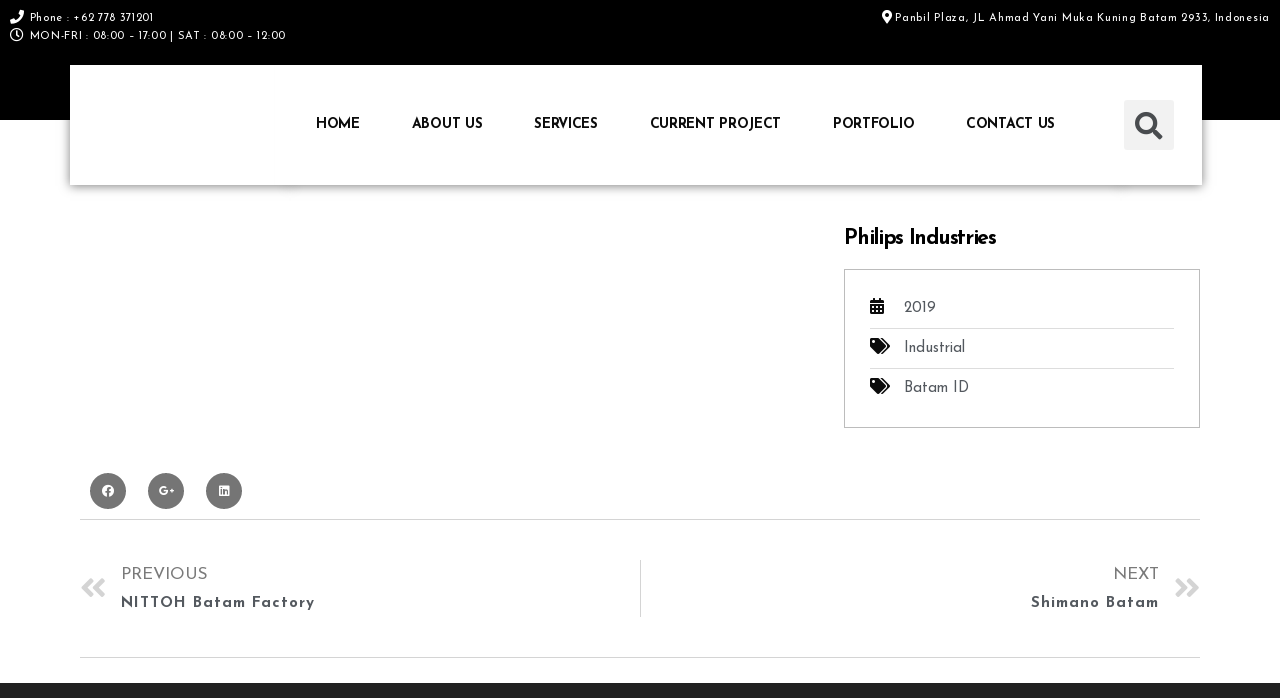

--- FILE ---
content_type: text/html
request_url: https://harapancons.com/philips-industries/
body_size: 10052
content:

<!DOCTYPE html>
<html class="html" lang="en-US">
<head>
	<meta charset="UTF-8">
	<link rel="profile" href="https://gmpg.org/xfn/11">

	<title>Philips Industries &#8211; PT. Harapan Jaya Sentosa</title>
<meta name="viewport" content="width=device-width, initial-scale=1"><link rel='dns-prefetch' href='//fonts.googleapis.com' />
<link rel="alternate" type="application/rss+xml" title="PT. Harapan Jaya Sentosa &raquo; Feed" href="https://harapancons.com/feed/" />
<link rel="alternate" type="application/rss+xml" title="PT. Harapan Jaya Sentosa &raquo; Comments Feed" href="https://harapancons.com/comments/feed/" />
<link rel='stylesheet' id='wp-block-library-css'  href='//harapancons.com/wp-content/cache/wpfc-minified/q8guym1s/a4xfv.css' type='text/css' media='all' />
<link rel='stylesheet' id='wp-block-library-theme-css'  href='//harapancons.com/wp-content/cache/wpfc-minified/kz7o14pp/a4xfv.css' type='text/css' media='all' />
<link rel='stylesheet' id='eae-css-css'  href='//harapancons.com/wp-content/cache/wpfc-minified/8imzbshh/a4xfv.css' type='text/css' media='all' />
<link rel='stylesheet' id='font-awesome-4-shim-css'  href='//harapancons.com/wp-content/cache/wpfc-minified/kb2okefu/a4xfv.css' type='text/css' media='all' />
<link rel='stylesheet' id='font-awesome-5-all-css'  href='//harapancons.com/wp-content/cache/wpfc-minified/e6o65c1l/a4xfv.css' type='text/css' media='all' />
<link rel='stylesheet' id='vegas-css-css'  href='//harapancons.com/wp-content/cache/wpfc-minified/esqihfy/a4xfv.css' type='text/css' media='all' />
<link rel='stylesheet' id='font-awesome-css'  href='//harapancons.com/wp-content/cache/wpfc-minified/qjjw5ils/a4xfv.css' type='text/css' media='all' />
<link rel='stylesheet' id='simple-line-icons-css'  href='//harapancons.com/wp-content/cache/wpfc-minified/6mtwesge/a4xfv.css' type='text/css' media='all' />
<link rel='stylesheet' id='magnific-popup-css'  href='//harapancons.com/wp-content/cache/wpfc-minified/qtok68r3/a4xfv.css' type='text/css' media='all' />
<link rel='stylesheet' id='slick-css'  href='//harapancons.com/wp-content/cache/wpfc-minified/1qhmifrq/a4xfv.css' type='text/css' media='all' />
<link rel='stylesheet' id='oceanwp-style-css'  href='//harapancons.com/wp-content/cache/wpfc-minified/fgb8nc68/a4xfv.css' type='text/css' media='all' />
<link rel='stylesheet' id='oceanwp-hamburgers-css'  href='//harapancons.com/wp-content/cache/wpfc-minified/mjjmvodq/a4xfv.css' type='text/css' media='all' />
<link rel='stylesheet' id='oceanwp-vortex-css'  href='//harapancons.com/wp-content/cache/wpfc-minified/8yxb3vrz/a4xfv.css' type='text/css' media='all' />
<link rel='stylesheet' id='elementor-frontend-css'  href='//harapancons.com/wp-content/cache/wpfc-minified/f14ral3s/a4xfv.css' type='text/css' media='all' />
<link rel='stylesheet' id='elementor-post-290-css'  href='https://harapancons.com/wp-content/uploads/elementor/css/post-290.css?ver=1756569598' type='text/css' media='all' />
<link rel='stylesheet' id='elementor-post-122-css'  href='https://harapancons.com/wp-content/uploads/elementor/css/post-122.css?ver=1764386060' type='text/css' media='all' />
<link rel='stylesheet' id='oceanwp-google-font-josefin-sans-css'  href='//fonts.googleapis.com/css?family=Josefin+Sans%3A100%2C200%2C300%2C400%2C500%2C600%2C700%2C800%2C900%2C100i%2C200i%2C300i%2C400i%2C500i%2C600i%2C700i%2C800i%2C900i&#038;subset=latin&#038;ver=5.5.17' type='text/css' media='all' />
<link rel='stylesheet' id='elementor-icons-css'  href='//harapancons.com/wp-content/cache/wpfc-minified/9m0xo6ix/a4xfv.css' type='text/css' media='all' />
<link rel='stylesheet' id='elementor-animations-css'  href='//harapancons.com/wp-content/cache/wpfc-minified/md2gmb9q/a4xfv.css' type='text/css' media='all' />
<link rel='stylesheet' id='elementor-pro-css'  href='//harapancons.com/wp-content/cache/wpfc-minified/q7cf9qr8/a4xfv.css' type='text/css' media='all' />
<link rel='stylesheet' id='she-header-style-css'  href='//harapancons.com/wp-content/cache/wpfc-minified/lygku0k8/a4xfv.css' type='text/css' media='all' />
<link rel='stylesheet' id='elementor-global-css'  href='//harapancons.com/wp-content/cache/wpfc-minified/879zvj60/a4xfv.css' type='text/css' media='all' />
<link rel='stylesheet' id='elementor-post-314-css'  href='https://harapancons.com/wp-content/uploads/elementor/css/post-314.css?ver=1764668198' type='text/css' media='all' />
<link rel='stylesheet' id='oe-widgets-style-css'  href='//harapancons.com/wp-content/cache/wpfc-minified/1e3xbrl5/a4xfv.css' type='text/css' media='all' />
<link rel='stylesheet' id='omw-styles-css'  href='//harapancons.com/wp-content/cache/wpfc-minified/kdc41alr/a4xfv.css' type='text/css' media='all' />
<link rel='stylesheet' id='google-fonts-1-css'  href='https://fonts.googleapis.com/css?family=Josefin+Sans%3A100%2C100italic%2C200%2C200italic%2C300%2C300italic%2C400%2C400italic%2C500%2C500italic%2C600%2C600italic%2C700%2C700italic%2C800%2C800italic%2C900%2C900italic%7CRoboto%3A100%2C100italic%2C200%2C200italic%2C300%2C300italic%2C400%2C400italic%2C500%2C500italic%2C600%2C600italic%2C700%2C700italic%2C800%2C800italic%2C900%2C900italic%7CRoboto+Slab%3A100%2C100italic%2C200%2C200italic%2C300%2C300italic%2C400%2C400italic%2C500%2C500italic%2C600%2C600italic%2C700%2C700italic%2C800%2C800italic%2C900%2C900italic&#038;ver=5.5.17' type='text/css' media='all' />
<link rel='stylesheet' id='elementor-icons-shared-0-css'  href='//harapancons.com/wp-content/cache/wpfc-minified/zbd5pc4/a4xfv.css' type='text/css' media='all' />
<link rel='stylesheet' id='elementor-icons-fa-solid-css'  href='//harapancons.com/wp-content/cache/wpfc-minified/2puvbgfp/a4xfv.css' type='text/css' media='all' />
<link rel='stylesheet' id='elementor-icons-fa-regular-css'  href='//harapancons.com/wp-content/cache/wpfc-minified/mc2bdge3/a4xfv.css' type='text/css' media='all' />
<link rel='stylesheet' id='elementor-icons-fa-brands-css'  href='//harapancons.com/wp-content/cache/wpfc-minified/328bbkl9/a4xfv.css' type='text/css' media='all' />
<script type='text/javascript' src='https://harapancons.com/wp-includes/js/jquery/jquery.js?ver=1.12.4-wp' id='jquery-core-js'></script>
<script type='text/javascript' src='https://harapancons.com/wp-content/plugins/elementor/assets/lib/font-awesome/js/v4-shims.min.js?ver=5.5.17' id='font-awesome-4-shim-js'></script>
<script type='text/javascript' src='https://harapancons.com/wp-content/plugins/sticky-header-effects-for-elementor/assets/js/she-header.js?ver=1.3.2' id='she-header-js'></script>
<link rel="https://api.w.org/" href="https://harapancons.com/wp-json/" /><link rel="alternate" type="application/json" href="https://harapancons.com/wp-json/wp/v2/posts/409" /><link rel="EditURI" type="application/rsd+xml" title="RSD" href="https://harapancons.com/xmlrpc.php?rsd" />
<link rel="wlwmanifest" type="application/wlwmanifest+xml" href="https://harapancons.com/wp-includes/wlwmanifest.xml" /> 
<link rel='prev' title='NITTOH Batam Factory' href='https://harapancons.com/nittoh-batam-factory/' />
<link rel='next' title='Shimano Batam' href='https://harapancons.com/shimano-batam/' />
<meta name="generator" content="WordPress 5.5.17" />
<link rel="canonical" href="https://harapancons.com/philips-industries/" />
<link rel='shortlink' href='https://harapancons.com/?p=409' />
<link rel="alternate" type="application/json+oembed" href="https://harapancons.com/wp-json/oembed/1.0/embed?url=https%3A%2F%2Fharapancons.com%2Fphilips-industries%2F" />
<link rel="alternate" type="text/xml+oembed" href="https://harapancons.com/wp-json/oembed/1.0/embed?url=https%3A%2F%2Fharapancons.com%2Fphilips-industries%2F&#038;format=xml" />
<meta name="generator" content="Site Kit by Google 1.14.0" /><style type="text/css">.recentcomments a{display:inline !important;padding:0 !important;margin:0 !important;}</style><script async src="//pagead2.googlesyndication.com/pagead/js/adsbygoogle.js"></script> <script>
(adsbygoogle = window.adsbygoogle || []).push({
google_ad_client: "ca-pub-5485963470103181",
enable_page_level_ads: true,
tag_partner: "site_kit"
});
</script>
		<link rel="icon" href="https://harapancons.com/wp-content/uploads/2019/02/cropped-Favicon-32x32.png" sizes="32x32" />
<link rel="icon" href="https://harapancons.com/wp-content/uploads/2019/02/cropped-Favicon-192x192.png" sizes="192x192" />
<link rel="apple-touch-icon" href="https://harapancons.com/wp-content/uploads/2019/02/cropped-Favicon-180x180.png" />
<meta name="msapplication-TileImage" content="https://harapancons.com/wp-content/uploads/2019/02/cropped-Favicon-270x270.png" />
		<style type="text/css" id="wp-custom-css">
			#site-header{position:absolute;top:0}		</style>
		<!-- OceanWP CSS -->
<style type="text/css">
.page-header{background-color:rgba(255,255,255,0)}/* General CSS */a:hover{color:#7c7c7c}.page-header,.has-transparent-header .page-header{padding:150px 0 0 0}.page-header .page-header-title,.page-header.background-image-page-header .page-header-title{color:rgba(0,0,0,0)}.site-breadcrumbs,.background-image-page-header .site-breadcrumbs{color:rgba(10,10,10,0)}.site-breadcrumbs ul li .breadcrumb-sep{color:rgba(10,10,10,0)}.site-breadcrumbs a,.background-image-page-header .site-breadcrumbs a{color:rgba(10,10,10,0)}.site-breadcrumbs a:hover,.background-image-page-header .site-breadcrumbs a:hover{color:#000000}#scroll-top{width:60px;height:60px;line-height:60px}#scroll-top{font-size:50px}.page-numbers a,.page-numbers span:not(.elementor-screen-only),.page-links span{font-size:21px}/* Top Bar CSS */#top-bar-wrap,.oceanwp-top-bar-sticky{background-color:#b5b5b5}#top-bar-wrap{border-color:rgba(33,33,33,0)}/* Header CSS */#site-header,.has-transparent-header .is-sticky #site-header,.has-vh-transparent .is-sticky #site-header.vertical-header,#searchform-header-replace{background-color:rgba(255,255,255,0)}#site-header{border-color:rgba(241,241,241,0)}#site-header.has-header-media .overlay-header-media{background-color:rgba(0,0,0,0.5)}.effect-two #site-navigation-wrap .dropdown-menu >li >a.menu-link >span:after,.effect-eight #site-navigation-wrap .dropdown-menu >li >a.menu-link >span:before,.effect-eight #site-navigation-wrap .dropdown-menu >li >a.menu-link >span:after{background-color:#ad6150}.effect-six #site-navigation-wrap .dropdown-menu >li >a.menu-link >span:before,.effect-six #site-navigation-wrap .dropdown-menu >li >a.menu-link >span:after{border-color:#ad6150}.effect-ten #site-navigation-wrap .dropdown-menu >li >a.menu-link:hover >span,.effect-ten #site-navigation-wrap .dropdown-menu >li.sfHover >a.menu-link >span{-webkit-box-shadow:0 0 10px 4px #ad6150;-moz-box-shadow:0 0 10px 4px #ad6150;box-shadow:0 0 10px 4px #ad6150}#site-navigation-wrap .dropdown-menu >li >a,.oceanwp-mobile-menu-icon a,#searchform-header-replace-close{color:#0a0a0a}#site-navigation-wrap .dropdown-menu >li >a:hover,.oceanwp-mobile-menu-icon a:hover,#searchform-header-replace-close:hover{color:#555555}.dropdown-menu .sub-menu{min-width:30px}.dropdown-menu .sub-menu,#searchform-dropdown,.current-shop-items-dropdown{border-color:#000000}.dropdown-menu ul li.menu-item,.navigation >ul >li >ul.megamenu.sub-menu >li,.navigation .megamenu li ul.sub-menu{border-color:#0a0a0a}.dropdown-menu ul li a.menu-link:hover{color:#a0a0a0}@media (max-width:1280px){#top-bar-nav,#site-navigation-wrap,.oceanwp-social-menu,.after-header-content{display:none}.center-logo #site-logo{float:none;position:absolute;left:50%;padding:0;-webkit-transform:translateX(-50%);transform:translateX(-50%)}#site-header.center-header #site-logo,.oceanwp-mobile-menu-icon,#oceanwp-cart-sidebar-wrap{display:block}body.vertical-header-style #outer-wrap{margin:0 !important}#site-header.vertical-header{position:relative;width:100%;left:0 !important;right:0 !important}#site-header.vertical-header .has-template >#site-logo{display:block}#site-header.vertical-header #site-header-inner{display:-webkit-box;display:-webkit-flex;display:-ms-flexbox;display:flex;-webkit-align-items:center;align-items:center;padding:0;max-width:90%}#site-header.vertical-header #site-header-inner >*:not(.oceanwp-mobile-menu-icon){display:none}#site-header.vertical-header #site-header-inner >*{padding:0 !important}#site-header.vertical-header #site-header-inner #site-logo{display:block;margin:0;width:50%;text-align:left}body.rtl #site-header.vertical-header #site-header-inner #site-logo{text-align:right}#site-header.vertical-header #site-header-inner .oceanwp-mobile-menu-icon{width:50%;text-align:right}body.rtl #site-header.vertical-header #site-header-inner .oceanwp-mobile-menu-icon{text-align:left}#site-header.vertical-header .vertical-toggle,body.vertical-header-style.vh-closed #site-header.vertical-header .vertical-toggle{display:none}#site-logo.has-responsive-logo .custom-logo-link{display:none}#site-logo.has-responsive-logo .responsive-logo-link{display:block}.is-sticky #site-logo.has-sticky-logo .responsive-logo-link{display:none}.is-sticky #site-logo.has-responsive-logo .sticky-logo-link{display:block}#top-bar.has-no-content #top-bar-social.top-bar-left,#top-bar.has-no-content #top-bar-social.top-bar-right{position:inherit;left:auto;right:auto;float:none;height:auto;line-height:1.5em;margin-top:0;text-align:center}#top-bar.has-no-content #top-bar-social li{float:none;display:inline-block}.owp-cart-overlay,#side-panel-wrap a.side-panel-btn{display:none !important}}.mobile-menu .hamburger-inner,.mobile-menu .hamburger-inner::before,.mobile-menu .hamburger-inner::after{background-color:#000000}#mobile-dropdown{max-height:412px}#sidr,#mobile-dropdown{background-color:rgba(237,237,237,0.73)}body .sidr a,body .sidr-class-dropdown-toggle,#mobile-dropdown ul li a,#mobile-dropdown ul li a .dropdown-toggle,#mobile-fullscreen ul li a,#mobile-fullscreen .oceanwp-social-menu.simple-social ul li a{color:#2d2d2d}#mobile-fullscreen a.close .close-icon-inner,#mobile-fullscreen a.close .close-icon-inner::after{background-color:#2d2d2d}body .sidr a:hover,body .sidr-class-dropdown-toggle:hover,body .sidr-class-dropdown-toggle .fa,body .sidr-class-menu-item-has-children.active >a,body .sidr-class-menu-item-has-children.active >a >.sidr-class-dropdown-toggle,#mobile-dropdown ul li a:hover,#mobile-dropdown ul li a .dropdown-toggle:hover,#mobile-dropdown .menu-item-has-children.active >a,#mobile-dropdown .menu-item-has-children.active >a >.dropdown-toggle,#mobile-fullscreen ul li a:hover,#mobile-fullscreen .oceanwp-social-menu.simple-social ul li a:hover{color:#eaeaea}#mobile-fullscreen a.close:hover .close-icon-inner,#mobile-fullscreen a.close:hover .close-icon-inner::after{background-color:#eaeaea}/* Footer Widgets CSS */#footer-widgets{padding:0}#footer-widgets{background-color:rgba(34,34,34,0)}#footer-widgets,#footer-widgets p,#footer-widgets li a:before,#footer-widgets .contact-info-widget span.oceanwp-contact-title,#footer-widgets .recent-posts-date,#footer-widgets .recent-posts-comments,#footer-widgets .widget-recent-posts-icons li .fa{color:#000000}#footer-widgets li,#footer-widgets #wp-calendar caption,#footer-widgets #wp-calendar th,#footer-widgets #wp-calendar tbody,#footer-widgets .contact-info-widget i,#footer-widgets .oceanwp-newsletter-form-wrap input[type="email"],#footer-widgets .posts-thumbnails-widget li,#footer-widgets .social-widget li a{border-color:rgba(0,0,0,0)}#footer-widgets .footer-box a,#footer-widgets a{color:rgba(255,255,255,0)}#footer-widgets .footer-box a:hover,#footer-widgets a:hover{color:rgba(19,175,240,0)}/* Footer Bottom CSS */#footer-bottom{padding:14px 0 14px 0}#footer-bottom,#footer-bottom p{color:#c1c1c1}/* Typography CSS */h1,h2,h3,h4,h5,h6,.theme-heading,.widget-title,.oceanwp-widget-recent-posts-title,.comment-reply-title,.entry-title,.sidebar-box .widget-title{line-height:1}h1{color:#ffffff}#site-logo a.site-logo-text{font-size:20px;line-height:1.4}#top-bar-content,#top-bar-social-alt{line-height:2}#site-navigation-wrap .dropdown-menu >li >a,#site-header.full_screen-header .fs-dropdown-menu >li >a,#site-header.top-header #site-navigation-wrap .dropdown-menu >li >a,#site-header.center-header #site-navigation-wrap .dropdown-menu >li >a,#site-header.medium-header #site-navigation-wrap .dropdown-menu >li >a,.oceanwp-mobile-menu-icon a{font-family:Josefin Sans;font-weight:600;font-size:14px;letter-spacing:.7px;text-transform:uppercase}#footer-bottom #copyright{font-family:Josefin Sans;font-size:11px;line-height:1.5}
</style></head>

<body class="post-template-default single single-post postid-409 single-format-standard wp-custom-logo wp-embed-responsive oceanwp-theme dropdown-mobile no-header-border content-full-screen post-in-category-industrial has-breadcrumbs has-fixed-footer pagination-center no-margins elementor-default elementor-kit-619 elementor-page-314" >

	
	
	<div id="outer-wrap" class="site clr">

		<a class="skip-link screen-reader-text" href="#main">Skip to content</a>

		
		<div id="wrap" class="clr">

			
			
<header id="site-header" class="custom-header clr" data-height="0" role="banner">

	
		

<div id="site-header-inner" class="clr">

			<div data-elementor-type="wp-post" data-elementor-id="290" class="elementor elementor-290" data-elementor-settings="[]">
			<div class="elementor-inner">
				<div class="elementor-section-wrap">
							<section class="has_eae_slider elementor-element elementor-element-53fc091d elementor-section-content-middle elementor-section-stretched elementor-section-full_width elementor-section-height-min-height elementor-section-height-default elementor-section-items-middle elementor-section elementor-top-section" data-id="53fc091d" data-element_type="section" data-settings="{&quot;background_background&quot;:&quot;classic&quot;,&quot;stretch_section&quot;:&quot;section-stretched&quot;}">
						<div class="elementor-container elementor-column-gap-no">
				<div class="elementor-row">
				<div class="has_eae_slider elementor-element elementor-element-a49677a elementor-column elementor-col-50 elementor-top-column" data-id="a49677a" data-element_type="column" data-settings="{&quot;background_background&quot;:&quot;classic&quot;}">
			<div class="elementor-column-wrap  elementor-element-populated">
					<div class="elementor-widget-wrap">
				<div class="elementor-element elementor-element-7a847cad elementor-mobile-align-center elementor-hidden-phone elementor-align-left elementor-icon-list--layout-traditional elementor-widget elementor-widget-icon-list" data-id="7a847cad" data-element_type="widget" data-widget_type="icon-list.default">
				<div class="elementor-widget-container">
					<ul class="elementor-icon-list-items">
							<li class="elementor-icon-list-item" >
											<span class="elementor-icon-list-icon">
																<i class="fa fa-phone" aria-hidden="true"></i>
													</span>
										<span class="elementor-icon-list-text">Phone : +62 778 371201</span>
									</li>
								<li class="elementor-icon-list-item" >
											<span class="elementor-icon-list-icon">
																<i class="fa fa-clock-o" aria-hidden="true"></i>
													</span>
										<span class="elementor-icon-list-text">MON-FRI : 08:00 – 17:00 | SAT : 08:00 – 12:00</span>
									</li>
						</ul>
				</div>
				</div>
						</div>
			</div>
		</div>
				<div class="has_eae_slider elementor-element elementor-element-4693663c elementor-column elementor-col-50 elementor-top-column" data-id="4693663c" data-element_type="column" data-settings="{&quot;background_background&quot;:&quot;classic&quot;}">
			<div class="elementor-column-wrap  elementor-element-populated">
					<div class="elementor-widget-wrap">
				<div class="elementor-element elementor-element-2eaa6157 elementor-icon-list--layout-inline elementor-mobile-align-center elementor-hidden-phone elementor-align-right elementor-widget elementor-widget-icon-list" data-id="2eaa6157" data-element_type="widget" data-widget_type="icon-list.default">
				<div class="elementor-widget-container">
					<ul class="elementor-icon-list-items elementor-inline-items">
							<li class="elementor-icon-list-item" >
											<span class="elementor-icon-list-icon">
																<i class="fa fa-map-marker" aria-hidden="true"></i>
													</span>
										<span class="elementor-icon-list-text">Panbil Plaza, JL Ahmad Yani Muka Kuning Batam 2933, Indonesia</span>
									</li>
						</ul>
				</div>
				</div>
						</div>
			</div>
		</div>
						</div>
			</div>
		</section>
				<section class="has_eae_slider elementor-element elementor-element-66bf7010 elementor-section-boxed elementor-section-height-default elementor-section-height-default elementor-section elementor-top-section" data-id="66bf7010" data-element_type="section" data-settings="{&quot;background_background&quot;:&quot;classic&quot;}">
						<div class="elementor-container elementor-column-gap-extended">
				<div class="elementor-row">
				<div class="has_eae_slider elementor-element elementor-element-5b39370 elementor-column elementor-col-33 elementor-top-column" data-id="5b39370" data-element_type="column" data-settings="{&quot;background_background&quot;:&quot;classic&quot;}">
			<div class="elementor-column-wrap  elementor-element-populated">
					<div class="elementor-widget-wrap">
				<div class="elementor-element elementor-element-61b2e276 elementor-widget elementor-widget-theme-site-logo elementor-widget-image" data-id="61b2e276" data-element_type="widget" data-widget_type="theme-site-logo.default">
				<div class="elementor-widget-container">
					<div class="elementor-image">
											<a href="https://harapancons.com">
							<img width="1759" height="746" src="https://harapancons.com/wp-content/uploads/2019/02/Logo-Harapancons.jpg" class="attachment-full size-full" alt="" loading="lazy" srcset="https://harapancons.com/wp-content/uploads/2019/02/Logo-Harapancons.jpg 1759w, https://harapancons.com/wp-content/uploads/2019/02/Logo-Harapancons-300x127.jpg 300w, https://harapancons.com/wp-content/uploads/2019/02/Logo-Harapancons-768x326.jpg 768w, https://harapancons.com/wp-content/uploads/2019/02/Logo-Harapancons-1024x434.jpg 1024w" sizes="(max-width: 1759px) 100vw, 1759px" />								</a>
											</div>
				</div>
				</div>
						</div>
			</div>
		</div>
				<div class="has_eae_slider elementor-element elementor-element-39da07c9 elementor-column elementor-col-33 elementor-top-column" data-id="39da07c9" data-element_type="column" data-settings="{&quot;background_background&quot;:&quot;classic&quot;}">
			<div class="elementor-column-wrap  elementor-element-populated">
					<div class="elementor-widget-wrap">
				<div class="elementor-element elementor-element-6d65b131 elementor-nav-menu__align-justify elementor-nav-menu--dropdown-mobile elementor-nav-menu--indicator-classic elementor-nav-menu__text-align-aside elementor-nav-menu--toggle elementor-nav-menu--burger elementor-widget elementor-widget-nav-menu" data-id="6d65b131" data-element_type="widget" data-settings="{&quot;layout&quot;:&quot;horizontal&quot;,&quot;toggle&quot;:&quot;burger&quot;}" data-widget_type="nav-menu.default">
				<div class="elementor-widget-container">
						<nav class="elementor-nav-menu--main elementor-nav-menu__container elementor-nav-menu--layout-horizontal e--pointer-text e--animation-none"><ul id="menu-1-6d65b131" class="elementor-nav-menu"><li class="menu-item menu-item-type-custom menu-item-object-custom menu-item-home menu-item-16"><a href="https://harapancons.com" class="elementor-item">Home</a></li>
<li class="menu-item menu-item-type-post_type menu-item-object-page menu-item-17"><a href="https://harapancons.com/about/" class="elementor-item">About Us</a></li>
<li class="menu-item menu-item-type-post_type menu-item-object-page menu-item-18"><a href="https://harapancons.com/services/" class="elementor-item">Services</a></li>
<li class="menu-item menu-item-type-post_type menu-item-object-page menu-item-674"><a href="https://harapancons.com/current-project/" class="elementor-item">Current Project</a></li>
<li class="menu-item menu-item-type-post_type menu-item-object-page menu-item-19"><a href="https://harapancons.com/portfolio/" class="elementor-item">Portfolio</a></li>
<li class="menu-item menu-item-type-post_type menu-item-object-page menu-item-20"><a href="https://harapancons.com/contact-us/" class="elementor-item">Contact Us</a></li>
</ul></nav>
					<div class="elementor-menu-toggle">
			<i class="eicon-menu-bar" aria-hidden="true"></i>
			<span class="elementor-screen-only">Menu</span>
		</div>
			<nav class="elementor-nav-menu--dropdown elementor-nav-menu__container"><ul id="menu-2-6d65b131" class="elementor-nav-menu"><li class="menu-item menu-item-type-custom menu-item-object-custom menu-item-home menu-item-16"><a href="https://harapancons.com" class="elementor-item">Home</a></li>
<li class="menu-item menu-item-type-post_type menu-item-object-page menu-item-17"><a href="https://harapancons.com/about/" class="elementor-item">About Us</a></li>
<li class="menu-item menu-item-type-post_type menu-item-object-page menu-item-18"><a href="https://harapancons.com/services/" class="elementor-item">Services</a></li>
<li class="menu-item menu-item-type-post_type menu-item-object-page menu-item-674"><a href="https://harapancons.com/current-project/" class="elementor-item">Current Project</a></li>
<li class="menu-item menu-item-type-post_type menu-item-object-page menu-item-19"><a href="https://harapancons.com/portfolio/" class="elementor-item">Portfolio</a></li>
<li class="menu-item menu-item-type-post_type menu-item-object-page menu-item-20"><a href="https://harapancons.com/contact-us/" class="elementor-item">Contact Us</a></li>
</ul></nav>
				</div>
				</div>
						</div>
			</div>
		</div>
				<div class="has_eae_slider elementor-element elementor-element-19c2a433 elementor-column elementor-col-33 elementor-top-column" data-id="19c2a433" data-element_type="column" data-settings="{&quot;background_background&quot;:&quot;classic&quot;}">
			<div class="elementor-column-wrap  elementor-element-populated">
					<div class="elementor-widget-wrap">
				<div class="elementor-element elementor-element-1f048b62 elementor-search-form--skin-full_screen elementor-widget elementor-widget-search-form" data-id="1f048b62" data-element_type="widget" data-settings="{&quot;skin&quot;:&quot;full_screen&quot;}" data-widget_type="search-form.default">
				<div class="elementor-widget-container">
					<form class="elementor-search-form" role="search" action="https://harapancons.com" method="get">
						<div class="elementor-search-form__toggle">
				<i aria-hidden="true" class="fas fa-search"></i>				<span class="elementor-screen-only">Search</span>
			</div>
						<div class="elementor-search-form__container">
								<input placeholder="Search..." class="elementor-search-form__input" type="search" name="s" title="Search" value="">
												<div class="dialog-lightbox-close-button dialog-close-button">
					<i class="eicon-close" aria-hidden="true"></i>
					<span class="elementor-screen-only">Close</span>
				</div>
							</div>
		</form>
				</div>
				</div>
						</div>
			</div>
		</div>
						</div>
			</div>
		</section>
						</div>
			</div>
		</div>
		
</div>


		
		
</header><!-- #site-header -->


			
			<main id="main" class="site-main clr" role="main">

				

<header class="page-header">

	
	<div class="container clr page-header-inner">

		
			<h1 class="page-header-title clr">Blog</h1>

			
		
		<nav aria-label="Breadcrumbs" class="site-breadcrumbs clr" itemprop="breadcrumb"><ol class="trail-items" itemscope itemtype="http://schema.org/BreadcrumbList"><meta name="numberOfItems" content="3" /><meta name="itemListOrder" content="Ascending" /><li class="trail-item trail-begin" itemprop="itemListElement" itemscope itemtype="https://schema.org/ListItem"><a href="https://harapancons.com" rel="home" aria-label="Home" itemtype="https://schema.org/Thing" itemprop="item"><span itemprop="name"><span class="icon-home"></span><span class="breadcrumb-home has-icon">Home</span></span></a><span class="breadcrumb-sep">></span><meta content="1" itemprop="position" /></li><li class="trail-item" itemprop="itemListElement" itemscope itemtype="https://schema.org/ListItem"><a href="https://harapancons.com/category/industrial/" itemtype="https://schema.org/Thing" itemprop="item"><span itemprop="name">Industrial</span></a><span class="breadcrumb-sep">></span><meta content="2" itemprop="position" /></li><li class="trail-item trail-end" itemprop="itemListElement" itemscope itemtype="https://schema.org/ListItem"><a href="https://harapancons.com/philips-industries/" itemtype="https://schema.org/Thing" itemprop="item"><span itemprop="name">Philips Industries</span></a><meta content="3" itemprop="position" /></li></ol></nav>
	</div><!-- .page-header-inner -->

	
	
</header><!-- .page-header -->


	
	<div id="content-wrap" class="container clr">

		
		<div id="primary" class="content-area clr">

			
			<div id="content" class="site-content clr">

				
						<div data-elementor-type="single" data-elementor-id="314" class="elementor elementor-314 elementor-location-single post-409 post type-post status-publish format-standard has-post-thumbnail hentry category-industrial tag-batam-id entry has-media" data-elementor-settings="[]">
			<div class="elementor-inner">
				<div class="elementor-section-wrap">
							<section class="has_eae_slider elementor-element elementor-element-45d966a9 elementor-section-boxed elementor-section-height-default elementor-section-height-default elementor-section elementor-top-section" data-id="45d966a9" data-element_type="section">
						<div class="elementor-container elementor-column-gap-default">
				<div class="elementor-row">
				<div class="has_eae_slider elementor-element elementor-element-986a90a elementor-column elementor-col-100 elementor-top-column" data-id="986a90a" data-element_type="column">
			<div class="elementor-column-wrap  elementor-element-populated">
					<div class="elementor-widget-wrap">
				<section class="has_eae_slider elementor-element elementor-element-28465157 elementor-section-content-middle elementor-section-boxed elementor-section-height-default elementor-section-height-default elementor-section elementor-inner-section" data-id="28465157" data-element_type="section">
						<div class="elementor-container elementor-column-gap-no">
				<div class="elementor-row">
				<div class="has_eae_slider elementor-element elementor-element-5fb05887 elementor-column elementor-col-50 elementor-inner-column" data-id="5fb05887" data-element_type="column">
			<div class="elementor-column-wrap  elementor-element-populated">
					<div class="elementor-widget-wrap">
				<div class="elementor-element elementor-element-3e64a900 elementor-widget elementor-widget-theme-post-featured-image elementor-widget-image" data-id="3e64a900" data-element_type="widget" data-widget_type="theme-post-featured-image.default">
				<div class="elementor-widget-container">
					<div class="elementor-image">
										<img width="3425" height="2284" src="https://harapancons.com/wp-content/uploads/2019/03/Philips2.jpg" class="attachment-full size-full" alt="" loading="lazy" srcset="https://harapancons.com/wp-content/uploads/2019/03/Philips2.jpg 3425w, https://harapancons.com/wp-content/uploads/2019/03/Philips2-300x200.jpg 300w, https://harapancons.com/wp-content/uploads/2019/03/Philips2-768x512.jpg 768w, https://harapancons.com/wp-content/uploads/2019/03/Philips2-1024x683.jpg 1024w" sizes="(max-width: 3425px) 100vw, 3425px" />											</div>
				</div>
				</div>
						</div>
			</div>
		</div>
				<div class="has_eae_slider elementor-element elementor-element-13d001a elementor-column elementor-col-50 elementor-inner-column" data-id="13d001a" data-element_type="column" data-settings="{&quot;background_background&quot;:&quot;classic&quot;}">
			<div class="elementor-column-wrap  elementor-element-populated">
					<div class="elementor-widget-wrap">
				<div class="elementor-element elementor-element-1e77e9e7 elementor-widget elementor-widget-theme-post-title elementor-page-title elementor-widget-heading" data-id="1e77e9e7" data-element_type="widget" data-settings="{&quot;sticky&quot;:&quot;top&quot;,&quot;sticky_offset&quot;:35,&quot;sticky_on&quot;:[&quot;desktop&quot;,&quot;tablet&quot;,&quot;mobile&quot;],&quot;sticky_effects_offset&quot;:0}" data-widget_type="theme-post-title.default">
				<div class="elementor-widget-container">
			<h1 class="elementor-heading-title elementor-size-default">Philips Industries</h1>		</div>
				</div>
				<div class="elementor-element elementor-element-55d873bf elementor-align-left elementor-widget elementor-widget-post-info" data-id="55d873bf" data-element_type="widget" data-settings="{&quot;sticky&quot;:&quot;top&quot;,&quot;sticky_offset&quot;:75,&quot;sticky_on&quot;:[&quot;desktop&quot;,&quot;tablet&quot;,&quot;mobile&quot;],&quot;sticky_effects_offset&quot;:0}" data-widget_type="post-info.default">
				<div class="elementor-widget-container">
					<ul class="elementor-icon-list-items elementor-post-info">
					<li class="elementor-icon-list-item elementor-repeater-item-6178ecb" itemprop="datePublished">
									<span class="elementor-icon-list-icon">
												<i class="fa fa-calendar" aria-hidden="true"></i>
									</span>
								<span class="elementor-icon-list-text elementor-post-info__item elementor-post-info__item--type-date">
										2019					</span>
								</li>
				<li class="elementor-icon-list-item elementor-repeater-item-c1115ad" itemprop="about">
									<span class="elementor-icon-list-icon">
							<i aria-hidden="true" class="fas fa-tags"></i>					</span>
								<span class="elementor-icon-list-text elementor-post-info__item elementor-post-info__item--type-terms">
										<span class="elementor-post-info__terms-list">
				<span class="elementor-post-info__terms-list-item">Industrial</span>				</span>
					</span>
								</li>
				<li class="elementor-icon-list-item elementor-repeater-item-65eb0e5" itemprop="about">
									<span class="elementor-icon-list-icon">
												<i class="fa fa-tags" aria-hidden="true"></i>
									</span>
								<span class="elementor-icon-list-text elementor-post-info__item elementor-post-info__item--type-terms">
										<span class="elementor-post-info__terms-list">
				<span class="elementor-post-info__terms-list-item">Batam ID</span>				</span>
					</span>
								</li>
				</ul>
				</div>
				</div>
						</div>
			</div>
		</div>
						</div>
			</div>
		</section>
				<section class="has_eae_slider elementor-element elementor-element-7cddd7a4 elementor-section-content-middle elementor-section-boxed elementor-section-height-default elementor-section-height-default elementor-section elementor-inner-section" data-id="7cddd7a4" data-element_type="section">
						<div class="elementor-container elementor-column-gap-no">
				<div class="elementor-row">
				<div class="has_eae_slider elementor-element elementor-element-3fc36579 elementor-column elementor-col-50 elementor-inner-column" data-id="3fc36579" data-element_type="column">
			<div class="elementor-column-wrap  elementor-element-populated">
					<div class="elementor-widget-wrap">
				<div class="elementor-element elementor-element-1017a55d elementor-widget elementor-widget-theme-post-content" data-id="1017a55d" data-element_type="widget" data-widget_type="theme-post-content.default">
				<div class="elementor-widget-container">
			<p><img loading="lazy" class="alignnone size-full wp-image-410" src="https://harapancons.com/wp-content/uploads/2019/03/Philips1.jpg" alt="" width="3425" height="2284" srcset="https://harapancons.com/wp-content/uploads/2019/03/Philips1.jpg 3425w, https://harapancons.com/wp-content/uploads/2019/03/Philips1-300x200.jpg 300w, https://harapancons.com/wp-content/uploads/2019/03/Philips1-768x512.jpg 768w, https://harapancons.com/wp-content/uploads/2019/03/Philips1-1024x683.jpg 1024w" sizes="(max-width: 3425px) 100vw, 3425px" /></p>
		</div>
				</div>
						</div>
			</div>
		</div>
				<div class="has_eae_slider elementor-element elementor-element-f079e86 elementor-column elementor-col-50 elementor-inner-column" data-id="f079e86" data-element_type="column">
			<div class="elementor-column-wrap">
					<div class="elementor-widget-wrap">
						</div>
			</div>
		</div>
						</div>
			</div>
		</section>
				<section class="has_eae_slider elementor-element elementor-element-29371d78 elementor-section-content-middle elementor-section-boxed elementor-section-height-default elementor-section-height-default elementor-section elementor-inner-section" data-id="29371d78" data-element_type="section">
						<div class="elementor-container elementor-column-gap-default">
				<div class="elementor-row">
				<div class="has_eae_slider elementor-element elementor-element-348a450b elementor-column elementor-col-100 elementor-inner-column" data-id="348a450b" data-element_type="column">
			<div class="elementor-column-wrap  elementor-element-populated">
					<div class="elementor-widget-wrap">
				<div class="elementor-element elementor-element-c0e65a6 elementor-share-buttons--skin-flat elementor-grid-mobile-1 elementor-share-buttons--view-icon elementor-share-buttons--align-left elementor-share-buttons--shape-circle elementor-share-buttons--color-custom elementor-grid-0 elementor-widget elementor-widget-share-buttons" data-id="c0e65a6" data-element_type="widget" data-widget_type="share-buttons.default">
				<div class="elementor-widget-container">
					<div class="elementor-grid">
							<div class="elementor-grid-item">
					<div class="elementor-share-btn elementor-share-btn_facebook">
													<span class="elementor-share-btn__icon">
								<i class="fab fa-facebook" aria-hidden="true"></i>
								<span class="elementor-screen-only">Share on facebook</span>
							</span>
																	</div>
				</div>
								<div class="elementor-grid-item">
					<div class="elementor-share-btn elementor-share-btn_google">
													<span class="elementor-share-btn__icon">
								<i class="fab fa-google-plus-g" aria-hidden="true"></i>
								<span class="elementor-screen-only">Share on google</span>
							</span>
																	</div>
				</div>
								<div class="elementor-grid-item">
					<div class="elementor-share-btn elementor-share-btn_linkedin">
													<span class="elementor-share-btn__icon">
								<i class="fab fa-linkedin" aria-hidden="true"></i>
								<span class="elementor-screen-only">Share on linkedin</span>
							</span>
																	</div>
				</div>
						</div>
				</div>
				</div>
						</div>
			</div>
		</div>
						</div>
			</div>
		</section>
				<div class="elementor-element elementor-element-703f3dd4 elementor-post-navigation-borders-yes elementor-widget elementor-widget-post-navigation" data-id="703f3dd4" data-element_type="widget" data-widget_type="post-navigation.default">
				<div class="elementor-widget-container">
					<div class="elementor-post-navigation elementor-grid">
			<div class="elementor-post-navigation__prev elementor-post-navigation__link">
				<a href="https://harapancons.com/nittoh-batam-factory/" rel="prev"><span class="post-navigation__arrow-wrapper post-navigation__arrow-prev"><i class="fa fa-angle-double-left" aria-hidden="true"></i><span class="elementor-screen-only">Prev</span></span><span class="elementor-post-navigation__link__prev"><span class="post-navigation__prev--label">Previous</span><span class="post-navigation__prev--title">NITTOH Batam Factory</span></span></a>			</div>
							<div class="elementor-post-navigation__separator-wrapper">
					<div class="elementor-post-navigation__separator"></div>
				</div>
						<div class="elementor-post-navigation__next elementor-post-navigation__link">
				<a href="https://harapancons.com/shimano-batam/" rel="next"><span class="elementor-post-navigation__link__next"><span class="post-navigation__next--label">Next</span><span class="post-navigation__next--title">Shimano Batam</span></span><span class="post-navigation__arrow-wrapper post-navigation__arrow-next"><i class="fa fa-angle-double-right" aria-hidden="true"></i><span class="elementor-screen-only">Next</span></span></a>			</div>
		</div>
				</div>
				</div>
						</div>
			</div>
		</div>
						</div>
			</div>
		</section>
						</div>
			</div>
		</div>
		
				
			</div><!-- #content -->

			
		</div><!-- #primary -->

		
	</div><!-- #content-wrap -->

	

	</main><!-- #main -->

	
	
	
		
<footer id="footer" class="site-footer" role="contentinfo">

	
	<div id="footer-inner" class="clr">

		

<div id="footer-widgets" class="oceanwp-row clr">

	
	<div class="footer-widgets-inner">

				<div data-elementor-type="wp-post" data-elementor-id="122" class="elementor elementor-122" data-elementor-settings="[]">
			<div class="elementor-inner">
				<div class="elementor-section-wrap">
							<section class="has_eae_slider elementor-element elementor-element-34805ad2 elementor-section-content-top elementor-section-boxed elementor-section-height-default elementor-section-height-default elementor-section elementor-top-section" data-id="34805ad2" data-element_type="section" data-settings="{&quot;background_background&quot;:&quot;classic&quot;}">
						<div class="elementor-container elementor-column-gap-no">
				<div class="elementor-row">
				<div class="has_eae_slider elementor-element elementor-element-6a3b5fda elementor-column elementor-col-25 elementor-top-column" data-id="6a3b5fda" data-element_type="column">
			<div class="elementor-column-wrap  elementor-element-populated">
					<div class="elementor-widget-wrap">
				<div class="elementor-element elementor-element-73d1245 elementor-widget elementor-widget-image" data-id="73d1245" data-element_type="widget" data-widget_type="image.default">
				<div class="elementor-widget-container">
					<div class="elementor-image">
										<img width="1759" height="746" src="https://harapancons.com/wp-content/uploads/2019/02/Logo-Harapancons.jpg" class="elementor-animation-shrink attachment-full size-full" alt="" loading="lazy" srcset="https://harapancons.com/wp-content/uploads/2019/02/Logo-Harapancons.jpg 1759w, https://harapancons.com/wp-content/uploads/2019/02/Logo-Harapancons-300x127.jpg 300w, https://harapancons.com/wp-content/uploads/2019/02/Logo-Harapancons-768x326.jpg 768w, https://harapancons.com/wp-content/uploads/2019/02/Logo-Harapancons-1024x434.jpg 1024w" sizes="(max-width: 1759px) 100vw, 1759px" />											</div>
				</div>
				</div>
						</div>
			</div>
		</div>
				<div class="has_eae_slider elementor-element elementor-element-315bc0ba elementor-column elementor-col-25 elementor-top-column" data-id="315bc0ba" data-element_type="column">
			<div class="elementor-column-wrap  elementor-element-populated">
					<div class="elementor-widget-wrap">
				<div class="elementor-element elementor-element-17e1536c elementor-widget elementor-widget-image" data-id="17e1536c" data-element_type="widget" data-widget_type="image.default">
				<div class="elementor-widget-container">
					<div class="elementor-image">
											<a href="http://www.panbil.co.id/" target="_blank">
							<img width="500" height="471" src="https://harapancons.com/wp-content/uploads/2019/02/PANBILGROUP.png" class="elementor-animation-shrink attachment-full size-full" alt="" loading="lazy" srcset="https://harapancons.com/wp-content/uploads/2019/02/PANBILGROUP.png 500w, https://harapancons.com/wp-content/uploads/2019/02/PANBILGROUP-300x283.png 300w" sizes="(max-width: 500px) 100vw, 500px" />								</a>
											</div>
				</div>
				</div>
						</div>
			</div>
		</div>
				<div class="has_eae_slider elementor-element elementor-element-0e041ae elementor-column elementor-col-25 elementor-top-column" data-id="0e041ae" data-element_type="column">
			<div class="elementor-column-wrap  elementor-element-populated">
					<div class="elementor-widget-wrap">
				<div class="elementor-element elementor-element-6aced00 elementor-widget elementor-widget-heading" data-id="6aced00" data-element_type="widget" data-widget_type="heading.default">
				<div class="elementor-widget-container">
			<h2 class="elementor-heading-title elementor-size-default">CONTACT US</h2>		</div>
				</div>
				<div class="elementor-element elementor-element-335400a elementor-icon-list--layout-traditional elementor-widget elementor-widget-icon-list" data-id="335400a" data-element_type="widget" data-widget_type="icon-list.default">
				<div class="elementor-widget-container">
					<ul class="elementor-icon-list-items">
							<li class="elementor-icon-list-item" >
											<span class="elementor-icon-list-icon">
							<i aria-hidden="true" class="fas fa-map-marker-alt"></i>						</span>
										<span class="elementor-icon-list-text">Panbil Plaza 4th Floor, Panbil Commercial Area Mukakuning, Batam</span>
									</li>
								<li class="elementor-icon-list-item" >
											<span class="elementor-icon-list-icon">
							<i aria-hidden="true" class="fas fa-phone"></i>						</span>
										<span class="elementor-icon-list-text">+62 778 371201</span>
									</li>
								<li class="elementor-icon-list-item" >
											<span class="elementor-icon-list-icon">
							<i aria-hidden="true" class="fas fa-fax"></i>						</span>
										<span class="elementor-icon-list-text">+62 778 371204</span>
									</li>
								<li class="elementor-icon-list-item" >
											<span class="elementor-icon-list-icon">
							<i aria-hidden="true" class="far fa-envelope-open"></i>						</span>
										<span class="elementor-icon-list-text">info@harapancons.com</span>
									</li>
						</ul>
				</div>
				</div>
						</div>
			</div>
		</div>
				<div class="has_eae_slider elementor-element elementor-element-747bc1f4 elementor-column elementor-col-25 elementor-top-column" data-id="747bc1f4" data-element_type="column">
			<div class="elementor-column-wrap  elementor-element-populated">
					<div class="elementor-widget-wrap">
				<div class="elementor-element elementor-element-be44c7d elementor-widget elementor-widget-heading" data-id="be44c7d" data-element_type="widget" data-widget_type="heading.default">
				<div class="elementor-widget-container">
			<h2 class="elementor-heading-title elementor-size-default">STAY IN TOUCH</h2>		</div>
				</div>
				<div class="elementor-element elementor-element-c98e072 elementor-button-align-center elementor-tablet-button-align-end elementor-mobile-button-align-center elementor-widget elementor-widget-form" data-id="c98e072" data-element_type="widget" data-widget_type="form.default">
				<div class="elementor-widget-container">
					<form class="elementor-form" method="post" name="New Form">
			<input type="hidden" name="post_id" value="122"/>
			<input type="hidden" name="form_id" value="c98e072"/>

			<div class="elementor-form-fields-wrapper elementor-labels-">
								<div class="elementor-field-type-email elementor-field-group elementor-column elementor-field-group-email elementor-col-75 elementor-field-required">
					<label for="form-field-email" class="elementor-field-label elementor-screen-only">Email</label><input size="1" type="email" name="form_fields[email]" id="form-field-email" class="elementor-field elementor-size-sm  elementor-field-textual" placeholder="Email" required="required" aria-required="true">				</div>
								<div class="elementor-field-group elementor-column elementor-field-type-submit elementor-col-25">
					<button type="submit" class="elementor-button elementor-size-sm elementor-animation-shrink">
						<span >
															<span class=" elementor-button-icon">
																										</span>
																						<span class="elementor-button-text">subscribe</span>
													</span>
					</button>
				</div>
			</div>
		</form>
				</div>
				</div>
				<div class="elementor-element elementor-element-85d6365 elementor-shape-rounded elementor-widget elementor-widget-social-icons" data-id="85d6365" data-element_type="widget" data-widget_type="social-icons.default">
				<div class="elementor-widget-container">
					<div class="elementor-social-icons-wrapper">
							<a class="elementor-icon elementor-social-icon elementor-social-icon-linkedin elementor-repeater-item-993ef04" href="https://linkedin.com/company/harapancons" target="_blank">
					<span class="elementor-screen-only">Linkedin</span>
					<i class="fab fa-linkedin"></i>				</a>
							<a class="elementor-icon elementor-social-icon elementor-social-icon-instagram elementor-repeater-item-a229ff5" target="_blank">
					<span class="elementor-screen-only">Instagram</span>
					<i class="fab fa-instagram"></i>				</a>
					</div>
				</div>
				</div>
						</div>
			</div>
		</div>
						</div>
			</div>
		</section>
						</div>
			</div>
		</div>
		
	</div><!-- .container -->

	
</div><!-- #footer-widgets -->



<div id="footer-bottom" class="clr no-footer-nav">

	
	<div id="footer-bottom-inner" class="container clr">

		
		
			<div id="copyright" class="clr" role="contentinfo">
				<span align="left">© 1987 - 2025 HARAPAN JAYA SENTOSA All Right Reserved
</span>			</div><!-- #copyright -->

			
	</div><!-- #footer-bottom-inner -->

	
</div><!-- #footer-bottom -->


	</div><!-- #footer-inner -->

	
</footer><!-- #footer -->

	
	
</div><!-- #wrap -->


</div><!-- #outer-wrap -->







		        <div id="omw-198" class="omw-modal">

					
			        <div class="omw-modal-inner clr">
								<div data-elementor-type="wp-post" data-elementor-id="199" class="elementor elementor-199" data-elementor-settings="[]">
			<div class="elementor-inner">
				<div class="elementor-section-wrap">
							<section class="has_eae_slider elementor-element elementor-element-44cfaf39 elementor-section-boxed elementor-section-height-default elementor-section-height-default elementor-section elementor-top-section" data-id="44cfaf39" data-element_type="section" data-settings="{&quot;background_background&quot;:&quot;classic&quot;}">
						<div class="elementor-container elementor-column-gap-no">
				<div class="elementor-row">
				<div class="has_eae_slider elementor-element elementor-element-7857df79 elementor-column elementor-col-50 elementor-top-column" data-id="7857df79" data-element_type="column">
			<div class="elementor-column-wrap  elementor-element-populated">
					<div class="elementor-widget-wrap">
				<div class="elementor-element elementor-element-54122664 elementor-view-default elementor-widget elementor-widget-icon" data-id="54122664" data-element_type="widget" data-widget_type="icon.default">
				<div class="elementor-widget-container">
					<div class="elementor-icon-wrapper">
			<div class="elementor-icon">
							<i class="fa fa-quote-left" aria-hidden="true"></i>
						</div>
		</div>
				</div>
				</div>
				<div class="elementor-element elementor-element-3ee2fec4 elementor-widget elementor-widget-text-editor" data-id="3ee2fec4" data-element_type="widget" data-widget_type="text-editor.default">
				<div class="elementor-widget-container">
					<div class="elementor-text-editor elementor-clearfix"><p>I am currently a Site manager and Wood Furniture Fabrication Manager. I am a hardworker, a teamplayer and  I have a high motivation to learn and develop further. The thing that motivates and drives me in my work is the joy of learning something new, contributing in making Harpancons into the best Contractor Company in Kepri and also to ensure clients satisfactory. That’s why I will  do my best at my work</p></div>
				</div>
				</div>
				<div class="elementor-element elementor-element-12f9335f elementor-widget elementor-widget-heading" data-id="12f9335f" data-element_type="widget" data-widget_type="heading.default">
				<div class="elementor-widget-container">
			<h2 class="elementor-heading-title elementor-size-default">Dhendy Pribadi S.</h2>		</div>
				</div>
				<div class="elementor-element elementor-element-2eb62f08 elementor-widget elementor-widget-heading" data-id="2eb62f08" data-element_type="widget" data-widget_type="heading.default">
				<div class="elementor-widget-container">
			<h2 class="elementor-heading-title elementor-size-default">Site Manager</h2>		</div>
				</div>
				<div class="elementor-element elementor-element-4a7cd96b elementor-shape-circle elementor-widget elementor-widget-social-icons" data-id="4a7cd96b" data-element_type="widget" data-widget_type="social-icons.default">
				<div class="elementor-widget-container">
					<div class="elementor-social-icons-wrapper">
							<a class="elementor-icon elementor-social-icon elementor-social-icon-linkedin elementor-repeater-item-019e0c6" href="https://id.linkedin.com/in/dhendy-santoso-a50ab0126" target="_blank">
					<span class="elementor-screen-only">Linkedin</span>
											<i class="fa fa-linkedin"></i>
									</a>
					</div>
				</div>
				</div>
						</div>
			</div>
		</div>
				<div class="has_eae_slider elementor-element elementor-element-5c0c48ef elementor-column elementor-col-50 elementor-top-column" data-id="5c0c48ef" data-element_type="column" data-settings="{&quot;background_background&quot;:&quot;classic&quot;}">
			<div class="elementor-column-wrap  elementor-element-populated">
					<div class="elementor-widget-wrap">
				<div class="elementor-element elementor-element-29f493c elementor-widget elementor-widget-image" data-id="29f493c" data-element_type="widget" data-widget_type="image.default">
				<div class="elementor-widget-container">
					<div class="elementor-image">
										<img width="800" height="600" src="https://harapancons.com/wp-content/uploads/2019/02/DhendyWeb.jpg" class="attachment-full size-full" alt="" loading="lazy" srcset="https://harapancons.com/wp-content/uploads/2019/02/DhendyWeb.jpg 800w, https://harapancons.com/wp-content/uploads/2019/02/DhendyWeb-300x225.jpg 300w, https://harapancons.com/wp-content/uploads/2019/02/DhendyWeb-768x576.jpg 768w" sizes="(max-width: 800px) 100vw, 800px" />											</div>
				</div>
				</div>
						</div>
			</div>
		</div>
						</div>
			</div>
		</section>
						</div>
			</div>
		</div>
							 </div>

				</div>

				
					<style type="text/css">#omw-198{width:1200px;padding:0;border-width:0;border-style:solid}</style>

							<div class="omw-modal-overlay"></div>

		    <link rel='stylesheet' id='elementor-post-199-css'  href='https://harapancons.com/wp-content/uploads/elementor/css/post-199.css?ver=1756568551' type='text/css' media='all' />
<link rel='stylesheet' id='google-fonts-2-css'  href='https://fonts.googleapis.com/css?family=Open+Sans%3A100%2C100italic%2C200%2C200italic%2C300%2C300italic%2C400%2C400italic%2C500%2C500italic%2C600%2C600italic%2C700%2C700italic%2C800%2C800italic%2C900%2C900italic&#038;ver=5.5.17' type='text/css' media='all' />
<script type='text/javascript' id='eae-main-js-extra'>
/* <![CDATA[ */
var eae_editor = {"plugin_url":"https:\/\/harapancons.com\/wp-content\/plugins\/addon-elements-for-elementor-page-builder\/"};
/* ]]> */
</script>
<script type='text/javascript' src='https://harapancons.com/wp-content/plugins/addon-elements-for-elementor-page-builder/assets/js/eae.min.js?ver=1.0' id='eae-main-js'></script>
<script type='text/javascript' src='https://harapancons.com/wp-includes/js/imagesloaded.min.js?ver=4.1.4' id='imagesloaded-js'></script>
<script type='text/javascript' src='https://harapancons.com/wp-includes/js/masonry.min.js?ver=4.2.2' id='masonry-js'></script>
<script type='text/javascript' src='https://harapancons.com/wp-content/plugins/addon-elements-for-elementor-page-builder/assets/js/animated-main.min.js?ver=1.0' id='animated-main-js'></script>
<script type='text/javascript' src='https://harapancons.com/wp-content/plugins/addon-elements-for-elementor-page-builder/assets/js/particles.min.js?ver=1.0' id='eae-particles-js'></script>
<script type='text/javascript' src='https://harapancons.com/wp-content/plugins/addon-elements-for-elementor-page-builder/assets/lib/magnific.min.js?ver=1.9' id='wts-magnific-js'></script>
<script type='text/javascript' src='https://harapancons.com/wp-content/plugins/addon-elements-for-elementor-page-builder/assets/lib/vegas/vegas.min.js?ver=2.4.0' id='vegas-js'></script>
<script type='text/javascript' src='https://harapancons.com/wp-content/plugins/addon-elements-for-elementor-page-builder/assets/lib/swiper/js/swiper.min.js?ver=4.4.6' id='wts-swiper-script-js'></script>
<script type='text/javascript' src='https://harapancons.com/wp-content/plugins/addon-elements-for-elementor-page-builder/assets/lib/isotope/isotope.pkgd.min.js?ver=2.6.2' id='wts-isotope-js'></script>
<script type='text/javascript' src='https://harapancons.com/wp-content/plugins/addon-elements-for-elementor-page-builder/assets/lib/tilt/tilt.jquery.min.js?ver=5.5.17' id='wts-tilt-js'></script>
<script type='text/javascript' src='https://harapancons.com/wp-content/themes/oceanwp/assets/js/third/magnific-popup.min.js?ver=1.8.6' id='magnific-popup-js'></script>
<script type='text/javascript' src='https://harapancons.com/wp-content/themes/oceanwp/assets/js/third/lightbox.min.js?ver=1.8.6' id='oceanwp-lightbox-js'></script>
<script type='text/javascript' id='oceanwp-main-js-extra'>
/* <![CDATA[ */
var oceanwpLocalize = {"isRTL":"","menuSearchStyle":"disabled","sidrSource":null,"sidrDisplace":"1","sidrSide":"left","sidrDropdownTarget":"link","verticalHeaderTarget":"link","customSelects":".woocommerce-ordering .orderby, #dropdown_product_cat, .widget_categories select, .widget_archive select, .single-product .variations_form .variations select","ajax_url":"https:\/\/harapancons.com\/wp-admin\/admin-ajax.php"};
/* ]]> */
</script>
<script type='text/javascript' src='https://harapancons.com/wp-content/themes/oceanwp/assets/js/main.min.js?ver=1.8.6' id='oceanwp-main-js'></script>
<script type='text/javascript' src='https://harapancons.com/wp-content/uploads/wpmss/wpmssab.min.js?ver=1564127360' id='wpmssab-js'></script>
<script type='text/javascript' src='https://harapancons.com/wp-content/plugins/mousewheel-smooth-scroll/js/SmoothScroll.min.js?ver=1.4.10' id='SmoothScroll-js'></script>
<script type='text/javascript' src='https://harapancons.com/wp-content/uploads/wpmss/wpmss.min.js?ver=1564127360' id='wpmss-js'></script>
<script type='text/javascript' src='https://harapancons.com/wp-content/themes/oceanwp/assets/js/third/nicescroll.min.js?ver=1.8.6' id='nicescroll-js'></script>
<script type='text/javascript' src='https://harapancons.com/wp-content/plugins/ocean-modal-window/assets/js/main.min.js?ver=1.1.0' id='omw-js-scripts-js'></script>
<script type='text/javascript' src='https://harapancons.com/wp-includes/js/wp-embed.min.js?ver=5.5.17' id='wp-embed-js'></script>
<!--[if lt IE 9]>
<script type='text/javascript' src='https://harapancons.com/wp-content/themes/oceanwp/assets/js/third/html5.min.js?ver=1.8.6' id='html5shiv-js'></script>
<![endif]-->
<script type='text/javascript' src='https://harapancons.com/wp-content/plugins/elementor-pro/assets/lib/smartmenus/jquery.smartmenus.min.js?ver=1.0.1' id='smartmenus-js'></script>
<script type='text/javascript' src='https://harapancons.com/wp-content/plugins/elementor-pro/assets/lib/social-share/social-share.min.js?ver=0.2.17' id='social-share-js'></script>
<script type='text/javascript' src='https://harapancons.com/wp-content/plugins/elementor/assets/js/frontend-modules.min.js?ver=2.9.14' id='elementor-frontend-modules-js'></script>
<script type='text/javascript' src='https://harapancons.com/wp-content/plugins/elementor-pro/assets/lib/sticky/jquery.sticky.min.js?ver=2.6.1' id='elementor-sticky-js'></script>
<script type='text/javascript' id='elementor-pro-frontend-js-before'>
var ElementorProFrontendConfig = {"ajaxurl":"https:\/\/harapancons.com\/wp-admin\/admin-ajax.php","nonce":"7afeee55be","shareButtonsNetworks":{"facebook":{"title":"Facebook","has_counter":true},"twitter":{"title":"Twitter"},"google":{"title":"Google+","has_counter":true},"linkedin":{"title":"LinkedIn","has_counter":true},"pinterest":{"title":"Pinterest","has_counter":true},"reddit":{"title":"Reddit","has_counter":true},"vk":{"title":"VK","has_counter":true},"odnoklassniki":{"title":"OK","has_counter":true},"tumblr":{"title":"Tumblr"},"delicious":{"title":"Delicious"},"digg":{"title":"Digg"},"skype":{"title":"Skype"},"stumbleupon":{"title":"StumbleUpon","has_counter":true},"telegram":{"title":"Telegram"},"pocket":{"title":"Pocket","has_counter":true},"xing":{"title":"XING","has_counter":true},"whatsapp":{"title":"WhatsApp"},"email":{"title":"Email"},"print":{"title":"Print"}},"facebook_sdk":{"lang":"en_US","app_id":""}};
</script>
<script type='text/javascript' src='https://harapancons.com/wp-content/plugins/elementor-pro/assets/js/frontend.min.js?ver=2.6.1' id='elementor-pro-frontend-js'></script>
<script type='text/javascript' src='https://harapancons.com/wp-includes/js/jquery/ui/position.min.js?ver=1.11.4' id='jquery-ui-position-js'></script>
<script type='text/javascript' src='https://harapancons.com/wp-content/plugins/elementor/assets/lib/dialog/dialog.min.js?ver=4.7.6' id='elementor-dialog-js'></script>
<script type='text/javascript' src='https://harapancons.com/wp-content/plugins/elementor/assets/lib/waypoints/waypoints.min.js?ver=4.0.2' id='elementor-waypoints-js'></script>
<script type='text/javascript' src='https://harapancons.com/wp-content/plugins/elementor/assets/lib/swiper/swiper.min.js?ver=5.3.6' id='swiper-js'></script>
<script type='text/javascript' src='https://harapancons.com/wp-content/plugins/elementor/assets/lib/share-link/share-link.min.js?ver=2.9.14' id='share-link-js'></script>
<script type='text/javascript' id='elementor-frontend-js-before'>
var elementorFrontendConfig = {"environmentMode":{"edit":false,"wpPreview":false},"i18n":{"shareOnFacebook":"Share on Facebook","shareOnTwitter":"Share on Twitter","pinIt":"Pin it","downloadImage":"Download image"},"is_rtl":false,"breakpoints":{"xs":0,"sm":480,"md":768,"lg":1025,"xl":1440,"xxl":1600},"version":"2.9.14","urls":{"assets":"https:\/\/harapancons.com\/wp-content\/plugins\/elementor\/assets\/"},"settings":{"page":[],"general":{"elementor_global_image_lightbox":"yes","elementor_lightbox_enable_counter":"yes","elementor_lightbox_enable_fullscreen":"yes","elementor_lightbox_enable_zoom":"yes","elementor_lightbox_enable_share":"yes","elementor_lightbox_title_src":"title","elementor_lightbox_description_src":"description"},"editorPreferences":[]},"post":{"id":409,"title":"Philips%20Industries%20%E2%80%93%20PT.%20Harapan%20Jaya%20Sentosa","excerpt":"","featuredImage":"https:\/\/harapancons.com\/wp-content\/uploads\/2019\/03\/Philips2.jpg"}};
</script>
<script type='text/javascript' src='https://harapancons.com/wp-content/plugins/elementor/assets/js/frontend.min.js?ver=2.9.14' id='elementor-frontend-js'></script>
<script type='text/javascript' src='https://harapancons.com/wp-includes/js/underscore.min.js?ver=1.8.3' id='underscore-js'></script>
<script type='text/javascript' id='wp-util-js-extra'>
/* <![CDATA[ */
var _wpUtilSettings = {"ajax":{"url":"\/wp-admin\/admin-ajax.php"}};
/* ]]> */
</script>
<script type='text/javascript' src='https://harapancons.com/wp-includes/js/wp-util.min.js?ver=5.5.17' id='wp-util-js'></script>
<script type='text/javascript' id='wpforms-elementor-js-extra'>
/* <![CDATA[ */
var wpformsElementorVars = {"recaptcha_type":"v2"};
/* ]]> */
</script>
<script type='text/javascript' src='https://harapancons.com/wp-content/plugins/wpforms-lite/assets/js/integrations/elementor/frontend.min.js?ver=1.6.2.2' id='wpforms-elementor-js'></script>
</body>
</html><!-- WP Fastest Cache file was created in 0.31128311157227 seconds, on 16-12-25 9:43:00 -->

--- FILE ---
content_type: text/html; charset=utf-8
request_url: https://www.google.com/recaptcha/api2/aframe
body_size: 266
content:
<!DOCTYPE HTML><html><head><meta http-equiv="content-type" content="text/html; charset=UTF-8"></head><body><script nonce="F8abNJs3wcf4O6L7YLIklg">/** Anti-fraud and anti-abuse applications only. See google.com/recaptcha */ try{var clients={'sodar':'https://pagead2.googlesyndication.com/pagead/sodar?'};window.addEventListener("message",function(a){try{if(a.source===window.parent){var b=JSON.parse(a.data);var c=clients[b['id']];if(c){var d=document.createElement('img');d.src=c+b['params']+'&rc='+(localStorage.getItem("rc::a")?sessionStorage.getItem("rc::b"):"");window.document.body.appendChild(d);sessionStorage.setItem("rc::e",parseInt(sessionStorage.getItem("rc::e")||0)+1);localStorage.setItem("rc::h",'1768620812331');}}}catch(b){}});window.parent.postMessage("_grecaptcha_ready", "*");}catch(b){}</script></body></html>

--- FILE ---
content_type: text/css
request_url: https://harapancons.com/wp-content/uploads/elementor/css/post-290.css?ver=1756569598
body_size: 1229
content:
.elementor-290 .elementor-element.elementor-element-53fc091d > .elementor-container{min-height:120px;}.elementor-290 .elementor-element.elementor-element-53fc091d > .elementor-container:after{content:"";min-height:inherit;}.elementor-290 .elementor-element.elementor-element-53fc091d > .elementor-container > .elementor-row > .elementor-column > .elementor-column-wrap > .elementor-widget-wrap{align-content:center;align-items:center;}.elementor-290 .elementor-element.elementor-element-53fc091d:not(.elementor-motion-effects-element-type-background), .elementor-290 .elementor-element.elementor-element-53fc091d > .elementor-motion-effects-container > .elementor-motion-effects-layer{background-color:#000000;}.elementor-290 .elementor-element.elementor-element-53fc091d{transition:background 0.3s, border 0.3s, border-radius 0.3s, box-shadow 0.3s;padding:0px 10px 0px 10px;}.elementor-290 .elementor-element.elementor-element-53fc091d > .elementor-background-overlay{transition:background 0.3s, border-radius 0.3s, opacity 0.3s;}.elementor-290 .elementor-element.elementor-element-a49677a > .elementor-element-populated{transition:background 0.3s, border 0.3s, border-radius 0.3s, box-shadow 0.3s;}.elementor-290 .elementor-element.elementor-element-a49677a > .elementor-element-populated > .elementor-background-overlay{transition:background 0.3s, border-radius 0.3s, opacity 0.3s;}.elementor-290 .elementor-element.elementor-element-7a847cad .elementor-icon-list-items:not(.elementor-inline-items) .elementor-icon-list-item:not(:last-child){padding-bottom:calc(0px/2);}.elementor-290 .elementor-element.elementor-element-7a847cad .elementor-icon-list-items:not(.elementor-inline-items) .elementor-icon-list-item:not(:first-child){margin-top:calc(0px/2);}.elementor-290 .elementor-element.elementor-element-7a847cad .elementor-icon-list-items.elementor-inline-items .elementor-icon-list-item{margin-right:calc(0px/2);margin-left:calc(0px/2);}.elementor-290 .elementor-element.elementor-element-7a847cad .elementor-icon-list-items.elementor-inline-items{margin-right:calc(-0px/2);margin-left:calc(-0px/2);}body.rtl .elementor-290 .elementor-element.elementor-element-7a847cad .elementor-icon-list-items.elementor-inline-items .elementor-icon-list-item:after{left:calc(-0px/2);}body:not(.rtl) .elementor-290 .elementor-element.elementor-element-7a847cad .elementor-icon-list-items.elementor-inline-items .elementor-icon-list-item:after{right:calc(-0px/2);}.elementor-290 .elementor-element.elementor-element-7a847cad .elementor-icon-list-icon i{color:#ffffff;font-size:14px;}.elementor-290 .elementor-element.elementor-element-7a847cad .elementor-icon-list-icon svg{fill:#ffffff;width:14px;}.elementor-290 .elementor-element.elementor-element-7a847cad .elementor-icon-list-text{color:#ffffff;padding-left:2px;}.elementor-290 .elementor-element.elementor-element-7a847cad .elementor-icon-list-item{font-family:"Josefin Sans", Sans-serif;font-size:11px;line-height:1.5em;letter-spacing:0.7px;}.elementor-290 .elementor-element.elementor-element-7a847cad > .elementor-widget-container{margin:-50px 0px 0px 0px;}.elementor-290 .elementor-element.elementor-element-4693663c > .elementor-element-populated{transition:background 0.3s, border 0.3s, border-radius 0.3s, box-shadow 0.3s;}.elementor-290 .elementor-element.elementor-element-4693663c > .elementor-element-populated > .elementor-background-overlay{transition:background 0.3s, border-radius 0.3s, opacity 0.3s;}.elementor-290 .elementor-element.elementor-element-2eaa6157 .elementor-icon-list-items:not(.elementor-inline-items) .elementor-icon-list-item:not(:last-child){padding-bottom:calc(25px/2);}.elementor-290 .elementor-element.elementor-element-2eaa6157 .elementor-icon-list-items:not(.elementor-inline-items) .elementor-icon-list-item:not(:first-child){margin-top:calc(25px/2);}.elementor-290 .elementor-element.elementor-element-2eaa6157 .elementor-icon-list-items.elementor-inline-items .elementor-icon-list-item{margin-right:calc(25px/2);margin-left:calc(25px/2);}.elementor-290 .elementor-element.elementor-element-2eaa6157 .elementor-icon-list-items.elementor-inline-items{margin-right:calc(-25px/2);margin-left:calc(-25px/2);}body.rtl .elementor-290 .elementor-element.elementor-element-2eaa6157 .elementor-icon-list-items.elementor-inline-items .elementor-icon-list-item:after{left:calc(-25px/2);}body:not(.rtl) .elementor-290 .elementor-element.elementor-element-2eaa6157 .elementor-icon-list-items.elementor-inline-items .elementor-icon-list-item:after{right:calc(-25px/2);}.elementor-290 .elementor-element.elementor-element-2eaa6157 .elementor-icon-list-icon i{color:#ffffff;font-size:14px;}.elementor-290 .elementor-element.elementor-element-2eaa6157 .elementor-icon-list-icon svg{fill:#ffffff;width:14px;}.elementor-290 .elementor-element.elementor-element-2eaa6157 .elementor-icon-list-text{color:#ffffff;padding-left:2px;}.elementor-290 .elementor-element.elementor-element-2eaa6157 .elementor-icon-list-item{font-family:"Josefin Sans", Sans-serif;font-size:11px;line-height:1.5em;letter-spacing:0.7px;}.elementor-290 .elementor-element.elementor-element-2eaa6157 > .elementor-widget-container{margin:-50px 0px 0px 0px;}.elementor-290 .elementor-element.elementor-element-66bf7010{border-style:solid;border-color:#686868;transition:background 0.3s, border 0.3s, border-radius 0.3s, box-shadow 0.3s;margin-top:-55px;margin-bottom:0px;padding:0px 0px 0px 0px;}.elementor-290 .elementor-element.elementor-element-66bf7010, .elementor-290 .elementor-element.elementor-element-66bf7010 > .elementor-background-overlay{border-radius:0px 0px 0px 0px;}.elementor-290 .elementor-element.elementor-element-66bf7010 > .elementor-background-overlay{transition:background 0.3s, border-radius 0.3s, opacity 0.3s;}.elementor-bc-flex-widget .elementor-290 .elementor-element.elementor-element-5b39370.elementor-column .elementor-column-wrap{align-items:center;}.elementor-290 .elementor-element.elementor-element-5b39370.elementor-column.elementor-element[data-element_type="column"] > .elementor-column-wrap.elementor-element-populated > .elementor-widget-wrap{align-content:center;align-items:center;}.elementor-290 .elementor-element.elementor-element-5b39370:not(.elementor-motion-effects-element-type-background) > .elementor-column-wrap, .elementor-290 .elementor-element.elementor-element-5b39370 > .elementor-column-wrap > .elementor-motion-effects-container > .elementor-motion-effects-layer{background-color:#ffffff;}.elementor-290 .elementor-element.elementor-element-5b39370 > .elementor-element-populated{box-shadow:8px -7px 10px 8px rgba(0,0,0,0.5);transition:background 0.3s, border 0.3s, border-radius 0.3s, box-shadow 0.3s;}.elementor-290 .elementor-element.elementor-element-5b39370 > .elementor-element-populated > .elementor-background-overlay{transition:background 0.3s, border-radius 0.3s, opacity 0.3s;}.elementor-290 .elementor-element.elementor-element-61b2e276 .elementor-image img{width:75%;}.elementor-bc-flex-widget .elementor-290 .elementor-element.elementor-element-39da07c9.elementor-column .elementor-column-wrap{align-items:center;}.elementor-290 .elementor-element.elementor-element-39da07c9.elementor-column.elementor-element[data-element_type="column"] > .elementor-column-wrap.elementor-element-populated > .elementor-widget-wrap{align-content:center;align-items:center;}.elementor-290 .elementor-element.elementor-element-39da07c9:not(.elementor-motion-effects-element-type-background) > .elementor-column-wrap, .elementor-290 .elementor-element.elementor-element-39da07c9 > .elementor-column-wrap > .elementor-motion-effects-container > .elementor-motion-effects-layer{background-color:#ffffff;}.elementor-290 .elementor-element.elementor-element-39da07c9 > .elementor-element-populated{box-shadow:20px -5px 10px 6px rgba(0,0,0,0.5);transition:background 0.3s, border 0.3s, border-radius 0.3s, box-shadow 0.3s;}.elementor-290 .elementor-element.elementor-element-39da07c9 > .elementor-element-populated > .elementor-background-overlay{transition:background 0.3s, border-radius 0.3s, opacity 0.3s;}.elementor-290 .elementor-element.elementor-element-6d65b131 .elementor-menu-toggle{margin-left:auto;background-color:rgba(0,0,0,0);}.elementor-290 .elementor-element.elementor-element-6d65b131 .elementor-nav-menu--main{font-family:"Josefin Sans", Sans-serif;font-size:14px;font-weight:700;text-transform:uppercase;font-style:normal;letter-spacing:-0.3px;}.elementor-290 .elementor-element.elementor-element-6d65b131 .elementor-nav-menu--main .elementor-item{color:#0c0c0c;padding-top:35px;padding-bottom:35px;}.elementor-290 .elementor-element.elementor-element-6d65b131 .elementor-nav-menu--main .elementor-item:hover,
					.elementor-290 .elementor-element.elementor-element-6d65b131 .elementor-nav-menu--main .elementor-item.elementor-item-active,
					.elementor-290 .elementor-element.elementor-element-6d65b131 .elementor-nav-menu--main .elementor-item.highlighted,
					.elementor-290 .elementor-element.elementor-element-6d65b131 .elementor-nav-menu--main .elementor-item:focus{color:#821100;}.elementor-290 .elementor-element.elementor-element-6d65b131 .elementor-nav-menu--main .elementor-item.elementor-item-active{color:#efefef;}body:not(.rtl) .elementor-290 .elementor-element.elementor-element-6d65b131 .elementor-nav-menu--layout-horizontal .elementor-nav-menu > li:not(:last-child){margin-right:0px;}body.rtl .elementor-290 .elementor-element.elementor-element-6d65b131 .elementor-nav-menu--layout-horizontal .elementor-nav-menu > li:not(:last-child){margin-left:0px;}.elementor-290 .elementor-element.elementor-element-6d65b131 .elementor-nav-menu--main:not(.elementor-nav-menu--layout-horizontal) .elementor-nav-menu > li:not(:last-child){margin-bottom:0px;}.elementor-290 .elementor-element.elementor-element-6d65b131 div.elementor-menu-toggle{color:#000000;}.elementor-290 .elementor-element.elementor-element-6d65b131 > .elementor-widget-container{margin:0px 0px 0px 0px;background-color:#ffffff;}.elementor-bc-flex-widget .elementor-290 .elementor-element.elementor-element-19c2a433.elementor-column .elementor-column-wrap{align-items:center;}.elementor-290 .elementor-element.elementor-element-19c2a433.elementor-column.elementor-element[data-element_type="column"] > .elementor-column-wrap.elementor-element-populated > .elementor-widget-wrap{align-content:center;align-items:center;}.elementor-290 .elementor-element.elementor-element-19c2a433:not(.elementor-motion-effects-element-type-background) > .elementor-column-wrap, .elementor-290 .elementor-element.elementor-element-19c2a433 > .elementor-column-wrap > .elementor-motion-effects-container > .elementor-motion-effects-layer{background-color:#ffffff;}.elementor-290 .elementor-element.elementor-element-19c2a433 > .elementor-element-populated, .elementor-290 .elementor-element.elementor-element-19c2a433 > .elementor-element-populated > .elementor-background-overlay, .elementor-290 .elementor-element.elementor-element-19c2a433 > .elementor-background-slideshow{border-radius:0px 0px 0px 0px;}.elementor-290 .elementor-element.elementor-element-19c2a433 > .elementor-element-populated{box-shadow:12px 13px 10px -12px rgba(0,0,0,0.5);transition:background 0.3s, border 0.3s, border-radius 0.3s, box-shadow 0.3s;}.elementor-290 .elementor-element.elementor-element-19c2a433 > .elementor-element-populated > .elementor-background-overlay{transition:background 0.3s, border-radius 0.3s, opacity 0.3s;}.elementor-290 .elementor-element.elementor-element-1f048b62 .elementor-search-form{text-align:center;}.elementor-290 .elementor-element.elementor-element-1f048b62 .elementor-search-form__toggle i{font-size:50px;width:50px;height:50px;}.elementor-290 .elementor-element.elementor-element-1f048b62:not(.elementor-search-form--skin-full_screen) .elementor-search-form__container{border-radius:3px;}.elementor-290 .elementor-element.elementor-element-1f048b62.elementor-search-form--skin-full_screen input[type="search"].elementor-search-form__input{border-radius:3px;}@media(min-width:768px){.elementor-290 .elementor-element.elementor-element-5b39370{width:18%;}.elementor-290 .elementor-element.elementor-element-39da07c9{width:72%;}.elementor-290 .elementor-element.elementor-element-19c2a433{width:9.332%;}}@media(max-width:1024px){.elementor-290 .elementor-element.elementor-element-53fc091d{padding:10px 20px 10px 20px;}}@media(max-width:767px){.elementor-290 .elementor-element.elementor-element-53fc091d > .elementor-container{min-height:0px;}.elementor-290 .elementor-element.elementor-element-53fc091d > .elementor-container:after{content:"";min-height:inherit;}.elementor-290 .elementor-element.elementor-element-53fc091d{padding:0px 20px 0px 20px;}.elementor-290 .elementor-element.elementor-element-a49677a > .elementor-element-populated{padding:0px 0px 0px 0px;}.elementor-290 .elementor-element.elementor-element-7a847cad .elementor-icon-list-items:not(.elementor-inline-items) .elementor-icon-list-item:not(:last-child){padding-bottom:calc(25px/2);}.elementor-290 .elementor-element.elementor-element-7a847cad .elementor-icon-list-items:not(.elementor-inline-items) .elementor-icon-list-item:not(:first-child){margin-top:calc(25px/2);}.elementor-290 .elementor-element.elementor-element-7a847cad .elementor-icon-list-items.elementor-inline-items .elementor-icon-list-item{margin-right:calc(25px/2);margin-left:calc(25px/2);}.elementor-290 .elementor-element.elementor-element-7a847cad .elementor-icon-list-items.elementor-inline-items{margin-right:calc(-25px/2);margin-left:calc(-25px/2);}body.rtl .elementor-290 .elementor-element.elementor-element-7a847cad .elementor-icon-list-items.elementor-inline-items .elementor-icon-list-item:after{left:calc(-25px/2);}body:not(.rtl) .elementor-290 .elementor-element.elementor-element-7a847cad .elementor-icon-list-items.elementor-inline-items .elementor-icon-list-item:after{right:calc(-25px/2);}.elementor-290 .elementor-element.elementor-element-7a847cad .elementor-icon-list-item{line-height:2em;}.elementor-290 .elementor-element.elementor-element-4693663c > .elementor-element-populated{padding:0px 0px 0px 0px;}.elementor-290 .elementor-element.elementor-element-2eaa6157 .elementor-icon-list-items:not(.elementor-inline-items) .elementor-icon-list-item:not(:last-child){padding-bottom:calc(25px/2);}.elementor-290 .elementor-element.elementor-element-2eaa6157 .elementor-icon-list-items:not(.elementor-inline-items) .elementor-icon-list-item:not(:first-child){margin-top:calc(25px/2);}.elementor-290 .elementor-element.elementor-element-2eaa6157 .elementor-icon-list-items.elementor-inline-items .elementor-icon-list-item{margin-right:calc(25px/2);margin-left:calc(25px/2);}.elementor-290 .elementor-element.elementor-element-2eaa6157 .elementor-icon-list-items.elementor-inline-items{margin-right:calc(-25px/2);margin-left:calc(-25px/2);}body.rtl .elementor-290 .elementor-element.elementor-element-2eaa6157 .elementor-icon-list-items.elementor-inline-items .elementor-icon-list-item:after{left:calc(-25px/2);}body:not(.rtl) .elementor-290 .elementor-element.elementor-element-2eaa6157 .elementor-icon-list-items.elementor-inline-items .elementor-icon-list-item:after{right:calc(-25px/2);}.elementor-290 .elementor-element.elementor-element-2eaa6157 .elementor-icon-list-item{line-height:2em;}}@media(max-width:1024px) and (min-width:768px){.elementor-290 .elementor-element.elementor-element-a49677a{width:70%;}.elementor-290 .elementor-element.elementor-element-4693663c{width:70%;}}

--- FILE ---
content_type: text/css
request_url: https://harapancons.com/wp-content/uploads/elementor/css/post-122.css?ver=1764386060
body_size: 1035
content:
.elementor-122 .elementor-element.elementor-element-34805ad2 > .elementor-container > .elementor-row > .elementor-column > .elementor-column-wrap > .elementor-widget-wrap{align-content:flex-start;align-items:flex-start;}.elementor-122 .elementor-element.elementor-element-34805ad2:not(.elementor-motion-effects-element-type-background), .elementor-122 .elementor-element.elementor-element-34805ad2 > .elementor-motion-effects-container > .elementor-motion-effects-layer{background-color:#212121;}.elementor-122 .elementor-element.elementor-element-34805ad2{transition:background 0.3s, border 0.3s, border-radius 0.3s, box-shadow 0.3s;padding:60px 0px 60px 0px;}.elementor-122 .elementor-element.elementor-element-34805ad2 > .elementor-background-overlay{transition:background 0.3s, border-radius 0.3s, opacity 0.3s;}.elementor-bc-flex-widget .elementor-122 .elementor-element.elementor-element-6a3b5fda.elementor-column .elementor-column-wrap{align-items:center;}.elementor-122 .elementor-element.elementor-element-6a3b5fda.elementor-column.elementor-element[data-element_type="column"] > .elementor-column-wrap.elementor-element-populated > .elementor-widget-wrap{align-content:center;align-items:center;}.elementor-122 .elementor-element.elementor-element-6a3b5fda > .elementor-element-populated{padding:0% 0% 0% 0%;}.elementor-122 .elementor-element.elementor-element-73d1245 > .elementor-widget-container{margin:20px 20px 20px 20px;}.elementor-bc-flex-widget .elementor-122 .elementor-element.elementor-element-315bc0ba.elementor-column .elementor-column-wrap{align-items:center;}.elementor-122 .elementor-element.elementor-element-315bc0ba.elementor-column.elementor-element[data-element_type="column"] > .elementor-column-wrap.elementor-element-populated > .elementor-widget-wrap{align-content:center;align-items:center;}.elementor-122 .elementor-element.elementor-element-315bc0ba > .elementor-element-populated{padding:0% 0% 0% 0%;}.elementor-122 .elementor-element.elementor-element-17e1536c .elementor-image img{transition-duration:0.4s;}.elementor-122 .elementor-element.elementor-element-17e1536c > .elementor-widget-container{margin:20px 20px 20px 20px;}.elementor-122 .elementor-element.elementor-element-0e041ae > .elementor-element-populated{margin:0px 60px 0px 35px;}.elementor-122 .elementor-element.elementor-element-6aced00 .elementor-heading-title{color:#ae6250;font-family:"Josefin Sans", Sans-serif;font-size:15px;font-weight:700;}.elementor-122 .elementor-element.elementor-element-335400a .elementor-icon-list-items:not(.elementor-inline-items) .elementor-icon-list-item:not(:last-child){padding-bottom:calc(10px/2);}.elementor-122 .elementor-element.elementor-element-335400a .elementor-icon-list-items:not(.elementor-inline-items) .elementor-icon-list-item:not(:first-child){margin-top:calc(10px/2);}.elementor-122 .elementor-element.elementor-element-335400a .elementor-icon-list-items.elementor-inline-items .elementor-icon-list-item{margin-right:calc(10px/2);margin-left:calc(10px/2);}.elementor-122 .elementor-element.elementor-element-335400a .elementor-icon-list-items.elementor-inline-items{margin-right:calc(-10px/2);margin-left:calc(-10px/2);}body.rtl .elementor-122 .elementor-element.elementor-element-335400a .elementor-icon-list-items.elementor-inline-items .elementor-icon-list-item:after{left:calc(-10px/2);}body:not(.rtl) .elementor-122 .elementor-element.elementor-element-335400a .elementor-icon-list-items.elementor-inline-items .elementor-icon-list-item:after{right:calc(-10px/2);}.elementor-122 .elementor-element.elementor-element-335400a .elementor-icon-list-icon i{color:#cecece;font-size:14px;}.elementor-122 .elementor-element.elementor-element-335400a .elementor-icon-list-icon svg{fill:#cecece;width:14px;}.elementor-122 .elementor-element.elementor-element-335400a .elementor-icon-list-text{color:#c6c6c6;padding-left:10px;}.elementor-122 .elementor-element.elementor-element-335400a .elementor-icon-list-item{font-family:"Josefin Sans", Sans-serif;font-size:12px;}.elementor-122 .elementor-element.elementor-element-747bc1f4 > .elementor-element-populated{margin:0px 0px 0px 0px;padding:0% 0% 0% 0%;}.elementor-122 .elementor-element.elementor-element-be44c7d{text-align:center;}.elementor-122 .elementor-element.elementor-element-be44c7d .elementor-heading-title{color:#ae6250;font-family:"Josefin Sans", Sans-serif;font-size:15px;font-weight:700;}.elementor-122 .elementor-element.elementor-element-c98e072 .elementor-field-group{padding-right:calc( 0px/2 );padding-left:calc( 0px/2 );margin-bottom:0px;}.elementor-122 .elementor-element.elementor-element-c98e072 .elementor-form-fields-wrapper{margin-left:calc( -0px/2 );margin-right:calc( -0px/2 );margin-bottom:-0px;}body.rtl .elementor-122 .elementor-element.elementor-element-c98e072 .elementor-labels-inline .elementor-field-group > label{padding-left:0px;}body:not(.rtl) .elementor-122 .elementor-element.elementor-element-c98e072 .elementor-labels-inline .elementor-field-group > label{padding-right:0px;}body .elementor-122 .elementor-element.elementor-element-c98e072 .elementor-labels-above .elementor-field-group > label{padding-bottom:0px;}.elementor-122 .elementor-element.elementor-element-c98e072 .elementor-field-group > label{font-size:15px;font-weight:600;}.elementor-122 .elementor-element.elementor-element-c98e072 .elementor-field-group .elementor-field{color:#ffffff;}.elementor-122 .elementor-element.elementor-element-c98e072 .elementor-field-group .elementor-field, .elementor-122 .elementor-element.elementor-element-c98e072 .elementor-field-subgroup label{font-size:15px;font-weight:400;}.elementor-122 .elementor-element.elementor-element-c98e072 .elementor-field-group:not(.elementor-field-type-upload) .elementor-field:not(.elementor-select-wrapper){background-color:rgba(255,255,255,0.14);border-width:0px 0px 0px 0px;border-radius:0px 0px 0px 0px;}.elementor-122 .elementor-element.elementor-element-c98e072 .elementor-field-group .elementor-select-wrapper select{background-color:rgba(255,255,255,0.14);border-width:0px 0px 0px 0px;border-radius:0px 0px 0px 0px;}.elementor-122 .elementor-element.elementor-element-c98e072 .elementor-button{background-color:#ffffff;color:#000000;font-family:"Josefin Sans", Sans-serif;font-size:15px;font-weight:600;text-transform:uppercase;border-radius:0px 0px 0px 0px;padding:0px 30px 0px 30px;}.elementor-122 .elementor-element.elementor-element-c98e072 .elementor-button svg{fill:#000000;}.elementor-122 .elementor-element.elementor-element-c98e072 .elementor-button:hover{background-color:#ad6f61;color:#ffffff;}.elementor-122 .elementor-element.elementor-element-c98e072 > .elementor-widget-container{margin:0px 0px 0px 0px;padding:0px 0px 0px 0px;}.elementor-122 .elementor-element.elementor-element-85d6365{text-align:center;}.elementor-122 .elementor-element.elementor-element-85d6365 .elementor-social-icon{background-color:rgba(255,255,255,0);font-size:16px;padding:0em;}.elementor-122 .elementor-element.elementor-element-85d6365 .elementor-social-icon i{color:rgba(255,255,255,0.32);}.elementor-122 .elementor-element.elementor-element-85d6365 .elementor-social-icon svg{fill:rgba(255,255,255,0.32);}.elementor-122 .elementor-element.elementor-element-85d6365 .elementor-social-icon:not(:last-child){margin-right:22px;}.elementor-122 .elementor-element.elementor-element-85d6365 .elementor-social-icon:hover{background-color:rgba(255,255,255,0);}.elementor-122 .elementor-element.elementor-element-85d6365 .elementor-social-icon:hover i{color:#ae6250;}.elementor-122 .elementor-element.elementor-element-85d6365 .elementor-social-icon:hover svg{fill:#ae6250;}@media(max-width:1024px){.elementor-122 .elementor-element.elementor-element-34805ad2{padding:50px 25px 50px 25px;}.elementor-122 .elementor-element.elementor-element-6a3b5fda > .elementor-element-populated{padding:0px 100px 0px 100px;}.elementor-122 .elementor-element.elementor-element-73d1245 > .elementor-widget-container{margin:0px 0px 0px 0px;padding:0px 0px 0px 0px;}.elementor-122 .elementor-element.elementor-element-315bc0ba > .elementor-element-populated{padding:0px 100px 0px 100px;}.elementor-122 .elementor-element.elementor-element-17e1536c > .elementor-widget-container{margin:0px 0px 0px 0px;padding:0px 0px 0px 0px;}.elementor-122 .elementor-element.elementor-element-0e041ae > .elementor-element-populated{margin:15px 0px 0px 0px;padding:0px 0px 0px 0px;}.elementor-122 .elementor-element.elementor-element-747bc1f4 > .elementor-element-populated{margin:15px 0px 0px 0px;padding:0px 0px 0px 0px;}}@media(max-width:767px){.elementor-122 .elementor-element.elementor-element-34805ad2{padding:50px 20px 50px 20px;}.elementor-122 .elementor-element.elementor-element-6a3b5fda{width:50%;}.elementor-122 .elementor-element.elementor-element-6a3b5fda > .elementor-element-populated{margin:10px 10px 10px 10px;padding:0px 0px 0px 0px;}.elementor-122 .elementor-element.elementor-element-315bc0ba{width:50%;}.elementor-122 .elementor-element.elementor-element-315bc0ba > .elementor-element-populated{margin:10px 10px 10px 10px;padding:0px 0px 0px 0px;}.elementor-122 .elementor-element.elementor-element-0e041ae > .elementor-element-populated{margin:10px 0px 0px 0px;padding:0px 0px 0px 0px;}.elementor-122 .elementor-element.elementor-element-6aced00{text-align:center;}.elementor-122 .elementor-element.elementor-element-747bc1f4 > .elementor-element-populated{margin:15px 0px 0px 0px;padding:0px 0px 0px 0px;}}@media(min-width:768px){.elementor-122 .elementor-element.elementor-element-6a3b5fda{width:14%;}.elementor-122 .elementor-element.elementor-element-315bc0ba{width:14%;}.elementor-122 .elementor-element.elementor-element-0e041ae{width:47.718%;}.elementor-122 .elementor-element.elementor-element-747bc1f4{width:34.074%;}}@media(max-width:1024px) and (min-width:768px){.elementor-122 .elementor-element.elementor-element-6a3b5fda{width:50%;}.elementor-122 .elementor-element.elementor-element-315bc0ba{width:50%;}.elementor-122 .elementor-element.elementor-element-0e041ae{width:50%;}.elementor-122 .elementor-element.elementor-element-747bc1f4{width:50%;}}

--- FILE ---
content_type: text/css
request_url: https://harapancons.com/wp-content/cache/wpfc-minified/lygku0k8/a4xfv.css
body_size: 37
content:
.header {    
z-index:99;
width: 100%;
}
.she-header{  
background-color: rgba(255, 255, 255, 0.5);  
z-index:99;
width: 100%;
margin-top:0;
margin-bottom:0;
padding-top:0;
padding-bottom:0;
position:fixed;
top:0;
-webkit-transition: all 0.4s ease-in-out;
-moz-transition: all 0.4s ease-in-out;
-o-transition: all 0.4s ease-in-out;
-ms-transition: all 0.4s ease-in-out;
transition: all 0.4s ease-in-out;
}
.she-header-transparent-yes{	
position:fixed;	
background-color: rbga(0,0,0,0) !important;    
z-index: 99;
width: 100%;
-webkit-transition: all 0.4s ease-in-out;
-moz-transition: all 0.4s ease-in-out;
-o-transition: all 0.4s ease-in-out;
-ms-transition: all 0.4s ease-in-out;
transition: all 0.4s ease-in-out;
}
.elementor-editor-active .she-header-transparent-yes {
position:relative;
}

--- FILE ---
content_type: text/css
request_url: https://harapancons.com/wp-content/cache/wpfc-minified/879zvj60/a4xfv.css
body_size: 2822
content:
.elementor-widget-heading .elementor-heading-title{color:#6ec1e4;font-family:"Roboto", Sans-serif;font-weight:600;}.elementor-widget-image .widget-image-caption{color:#7a7a7a;font-family:"Roboto", Sans-serif;font-weight:400;}.elementor-widget-text-editor{color:#7a7a7a;font-family:"Roboto", Sans-serif;font-weight:400;}.elementor-widget-text-editor.elementor-drop-cap-view-stacked .elementor-drop-cap{background-color:#6ec1e4;}.elementor-widget-text-editor.elementor-drop-cap-view-framed .elementor-drop-cap, .elementor-widget-text-editor.elementor-drop-cap-view-default .elementor-drop-cap{color:#6ec1e4;border-color:#6ec1e4;}.elementor-widget-button .elementor-button{font-family:"Roboto", Sans-serif;font-weight:500;background-color:#61ce70;}.elementor-widget-divider{--divider-border-color:#54595f;}.elementor-widget-divider .elementor-divider__text{color:#54595f;font-family:"Roboto Slab", Sans-serif;font-weight:400;}.elementor-widget-divider.elementor-view-stacked .elementor-icon{background-color:#54595f;}.elementor-widget-divider.elementor-view-framed .elementor-icon, .elementor-widget-divider.elementor-view-default .elementor-icon{color:#54595f;border-color:#54595f;}.elementor-widget-divider.elementor-view-framed .elementor-icon, .elementor-widget-divider.elementor-view-default .elementor-icon svg{fill:#54595f;}.elementor-widget-image-box .elementor-image-box-content .elementor-image-box-title{color:#6ec1e4;font-family:"Roboto", Sans-serif;font-weight:600;}.elementor-widget-image-box .elementor-image-box-content .elementor-image-box-description{color:#7a7a7a;font-family:"Roboto", Sans-serif;font-weight:400;}.elementor-widget-icon.elementor-view-stacked .elementor-icon{background-color:#6ec1e4;}.elementor-widget-icon.elementor-view-framed .elementor-icon, .elementor-widget-icon.elementor-view-default .elementor-icon{color:#6ec1e4;border-color:#6ec1e4;}.elementor-widget-icon.elementor-view-framed .elementor-icon, .elementor-widget-icon.elementor-view-default .elementor-icon svg{fill:#6ec1e4;}.elementor-widget-icon-box.elementor-view-stacked .elementor-icon{background-color:#6ec1e4;}.elementor-widget-icon-box.elementor-view-framed .elementor-icon, .elementor-widget-icon-box.elementor-view-default .elementor-icon{fill:#6ec1e4;color:#6ec1e4;border-color:#6ec1e4;}.elementor-widget-icon-box .elementor-icon-box-content .elementor-icon-box-title{color:#6ec1e4;font-family:"Roboto", Sans-serif;font-weight:600;}.elementor-widget-icon-box .elementor-icon-box-content .elementor-icon-box-description{color:#7a7a7a;font-family:"Roboto", Sans-serif;font-weight:400;}.elementor-widget-star-rating .elementor-star-rating__title{color:#7a7a7a;font-family:"Roboto", Sans-serif;font-weight:400;}.elementor-widget-image-carousel .elementor-image-carousel-caption{font-family:"Roboto", Sans-serif;font-weight:500;}.elementor-widget-image-gallery .gallery-item .gallery-caption{font-family:"Roboto", Sans-serif;font-weight:500;}.elementor-widget-icon-list .elementor-icon-list-item:not(:last-child):after{border-color:#7a7a7a;}.elementor-widget-icon-list .elementor-icon-list-icon i{color:#6ec1e4;}.elementor-widget-icon-list .elementor-icon-list-icon svg{fill:#6ec1e4;}.elementor-widget-icon-list .elementor-icon-list-text{color:#54595f;}.elementor-widget-icon-list .elementor-icon-list-item{font-family:"Roboto", Sans-serif;font-weight:400;}.elementor-widget-counter .elementor-counter-number-wrapper{color:#6ec1e4;font-family:"Roboto", Sans-serif;font-weight:600;}.elementor-widget-counter .elementor-counter-title{color:#54595f;font-family:"Roboto Slab", Sans-serif;font-weight:400;}.elementor-widget-progress .elementor-progress-wrapper .elementor-progress-bar{background-color:#6ec1e4;}.elementor-widget-progress .elementor-title{color:#6ec1e4;font-family:"Roboto", Sans-serif;font-weight:400;}.elementor-widget-testimonial .elementor-testimonial-content{color:#7a7a7a;font-family:"Roboto", Sans-serif;font-weight:400;}.elementor-widget-testimonial .elementor-testimonial-name{color:#6ec1e4;font-family:"Roboto", Sans-serif;font-weight:600;}.elementor-widget-testimonial .elementor-testimonial-job{color:#54595f;font-family:"Roboto Slab", Sans-serif;font-weight:400;}.elementor-widget-tabs .elementor-tab-title, .elementor-widget-tabs .elementor-tab-title a{color:#6ec1e4;}.elementor-widget-tabs .elementor-tab-title.elementor-active a{color:#61ce70;}.elementor-widget-tabs .elementor-tab-title{font-family:"Roboto", Sans-serif;font-weight:600;}.elementor-widget-tabs .elementor-tab-content{color:#7a7a7a;font-family:"Roboto", Sans-serif;font-weight:400;}.elementor-widget-accordion .elementor-accordion-icon, .elementor-widget-accordion .elementor-accordion-title{color:#6ec1e4;}.elementor-widget-accordion .elementor-active .elementor-accordion-icon, .elementor-widget-accordion .elementor-active .elementor-accordion-title{color:#61ce70;}.elementor-widget-accordion .elementor-accordion .elementor-accordion-title{font-family:"Roboto", Sans-serif;font-weight:600;}.elementor-widget-accordion .elementor-accordion .elementor-tab-content{color:#7a7a7a;font-family:"Roboto", Sans-serif;font-weight:400;}.elementor-widget-toggle .elementor-toggle-title, .elementor-widget-toggle .elementor-toggle-icon{color:#6ec1e4;}.elementor-widget-toggle .elementor-tab-title.elementor-active a, .elementor-widget-toggle .elementor-tab-title.elementor-active .elementor-toggle-icon{color:#61ce70;}.elementor-widget-toggle .elementor-toggle .elementor-toggle-title{font-family:"Roboto", Sans-serif;font-weight:600;}.elementor-widget-toggle .elementor-toggle .elementor-tab-content{color:#7a7a7a;font-family:"Roboto", Sans-serif;font-weight:400;}.elementor-widget-alert .elementor-alert-title{font-family:"Roboto", Sans-serif;font-weight:600;}.elementor-widget-alert .elementor-alert-description{font-family:"Roboto", Sans-serif;font-weight:400;}.elementor-widget-eae-timeline .eae-tl-item-title{color:#6ec1e4;font-family:"Roboto", Sans-serif;font-weight:600;}.elementor-widget-eae-timeline .eae-tl-content{color:#7a7a7a;}.elementor-widget-eae-timeline .eae-tl-item-content{font-family:"Roboto", Sans-serif;font-weight:400;}.elementor-widget-eae-timeline .eae-tl-read-more a{color:#61ce70;font-family:"Roboto", Sans-serif;font-weight:500;}.elementor-widget-eae-timeline .eae-tl-item-meta{color:#7a7a7a;}.elementor-widget-eae-timeline .eae-tl-item-meta-inner{color:#7a7a7a;}.elementor-widget-eae-timeline .eae-tl-item-meta,.elementor-widget-eae-timeline .eae-tl-item-meta-inner{font-family:"Roboto", Sans-serif;font-weight:400;}.elementor-widget-eae-timeline .eae-timeline-item:hover .eae-tl-item-meta{color:#7a7a7a;}.elementor-widget-eae-timeline .eae-timeline-item:hover .eae-tl-item-meta-inner{color:#7a7a7a;}.elementor-widget-eae-timeline .eae-timeline-item:hover .eae-tl-item-meta,.elementor-widget-eae-timeline .eae-timeline-item:hover .eae-tl-item-meta-inner{font-family:"Roboto", Sans-serif;font-weight:400;}.elementor-widget-eae-timeline .eae-tl-item-focused .eae-tl-item-meta{color:#7a7a7a;}.elementor-widget-eae-timeline .eae-tl-item-focused .eae-tl-item-meta-inner{color:#7a7a7a;}.elementor-widget-eae-timeline .eae-tl-item-focused .eae-tl-item-meta,.elementor-widget-eae-timeline .eae-tl-item-focused .eae-tl-item-meta-inner{font-family:"Roboto", Sans-serif;font-weight:400;}.elementor-widget-eae-timeline .eae-timline-progress-bar{background:#6ec1e4;}.elementor-widget-eae-timeline .eae-timline-progress-bar .eae-pb-inner-line{background:#61ce70;}.elementor-widget-eae-timeline .eae-icon-item_icon.eae-icon-view-stacked{background-color:#6ec1e4;}.elementor-widget-eae-timeline .eae-icon-item_icon.eae-icon-view-framed{border-color:#6ec1e4;}.elementor-widget-eae-timeline .eae-icon-item_icon.eae-icon-view-framed i{color:#6ec1e4;}.elementor-widget-eae-timeline .eae-icon-item_icon.eae-icon-view-framed svg{fill:#6ec1e4;}.elementor-widget-eae-timeline .eae-icon-item_icon.eae-icon-view-default i{color:#6ec1e4;}.elementor-widget-eae-timeline .eae-icon-item_icon.eae-icon-view-default svg{fill:#6ec1e4;}.elementor-widget-eae-timeline .eae-tl-item-focused .eae-icon-item_icon.eae-icon-view-stacked{background-color:#6ec1e4;}.elementor-widget-eae-timeline .eae-tl-item-focused .eae-icon-item_icon.eae-icon-view-framed{border-color:#6ec1e4;background-color:#61ce70;}.elementor-widget-eae-timeline .eae-tl-item-focused .eae-icon-item_icon.eae-icon-view-framed i{color:#6ec1e4;}.elementor-widget-eae-timeline .eae-tl-item-focused .eae-icon-item_icon.eae-icon-view-framed svg{fill:#6ec1e4;}.elementor-widget-eae-timeline .eae-tl-item-focused .eae-icon-item_icon.eae-icon-view-default i{color:#6ec1e4;border-color:#6ec1e4;}.elementor-widget-eae-timeline .eae-tl-item-focused .eae-icon-item_icon.eae-icon-view-default svg{fill:#6ec1e4;border-color:#6ec1e4;}.elementor-widget-eae-timeline .eae-tl-item-focused .eae-icon-item_icon.eae-icon-view-stacked i   {color:#61ce70;}.elementor-widget-eae-timeline .eae-tl-item-focused .eae-icon-item_icon.eae-icon-view-stacked svg   {fill:#61ce70;}.elementor-widget-eae-info-circle .eae-ic-heading{color:#6ec1e4;font-family:"Roboto", Sans-serif;font-weight:600;}.elementor-widget-eae-info-circle .eae-ic-description{color:#7a7a7a;font-family:"Roboto", Sans-serif;font-weight:400;}.elementor-widget-eae-info-circle .eae-icon-item_icon.eae-icon-view-stacked{background-color:#6ec1e4;}.elementor-widget-eae-info-circle .eae-icon-item_icon.eae-icon-view-framed{border-color:#6ec1e4;}.elementor-widget-eae-info-circle .eae-icon-item_icon.eae-icon-view-framed i{color:#6ec1e4;}.elementor-widget-eae-info-circle .eae-icon-item_icon.eae-icon-view-framed svg{fill:#6ec1e4;}.elementor-widget-eae-info-circle .eae-icon-item_icon.eae-icon-view-default i{color:#6ec1e4;}.elementor-widget-eae-info-circle .eae-icon-item_icon.eae-icon-view-default svg{fill:#6ec1e4;}.elementor-widget-eae-info-circle .eae-active .eae-icon-item_icon.eae-icon-view-stacked{background-color:#6ec1e4;}.elementor-widget-eae-info-circle .eae-active .eae-icon-item_icon.eae-icon-view-framed{border-color:#6ec1e4;background-color:#61ce70;}.elementor-widget-eae-info-circle .eae-active .eae-icon-item_icon.eae-icon-view-framed i{color:#6ec1e4;}.elementor-widget-eae-info-circle .eae-active .eae-icon-item_icon.eae-icon-view-framed svg{fill:#6ec1e4;}.elementor-widget-eae-info-circle .eae-active .eae-icon-item_icon.eae-icon-view-default i{color:#6ec1e4;border-color:#6ec1e4;}.elementor-widget-eae-info-circle .eae-active .eae-icon-item_icon.eae-icon-view-default svg{fill:#6ec1e4;border-color:#6ec1e4;}.elementor-widget-eae-info-circle .eae-active .eae-icon-item_icon.eae-icon-view-stacked i   {color:#61ce70;}.elementor-widget-eae-info-circle .eae-active .eae-icon-item_icon.eae-icon-view-stacked svg   {fill:#61ce70;}.elementor-widget-eae-comparisontable .eae-table-1.eae-ct-heading{color:#6ec1e4;}.elementor-widget-eae-comparisontable .eae-table-1.eae-ct-heading.active{color:#6ec1e4;}.elementor-widget-eae-comparisontable .eae-ct-plan.eae-table-1 .eae-ct-price-wrapper .eae-ct-original-price{color:#6ec1e4;text-decoration-color:#6ec1e4;}.elementor-widget-eae-comparisontable .eae-table-2.eae-ct-heading{color:#6ec1e4;}.elementor-widget-eae-comparisontable .eae-table-2.eae-ct-heading.active{color:#6ec1e4;}.elementor-widget-eae-comparisontable .eae-ct-plan.eae-table-2 .eae-ct-price-wrapper .eae-ct-original-price{color:#6ec1e4;text-decoration-color:#6ec1e4;}.elementor-widget-eae-comparisontable .eae-table-3.eae-ct-heading{color:#6ec1e4;}.elementor-widget-eae-comparisontable .eae-table-3.eae-ct-heading.active{color:#6ec1e4;}.elementor-widget-eae-comparisontable .eae-ct-plan.eae-table-3 .eae-ct-price-wrapper .eae-ct-original-price{color:#6ec1e4;text-decoration-color:#6ec1e4;}.elementor-widget-eae-comparisontable .eae-table-4.eae-ct-heading{color:#6ec1e4;}.elementor-widget-eae-comparisontable .eae-table-4.eae-ct-heading.active{color:#6ec1e4;}.elementor-widget-eae-comparisontable .eae-ct-plan.eae-table-4 .eae-ct-price-wrapper .eae-ct-original-price{color:#6ec1e4;text-decoration-color:#6ec1e4;}.elementor-widget-eae-comparisontable .eae-table-5.eae-ct-heading{color:#6ec1e4;}.elementor-widget-eae-comparisontable .eae-table-5.eae-ct-heading.active{color:#6ec1e4;}.elementor-widget-eae-comparisontable .eae-ct-plan.eae-table-5 .eae-ct-price-wrapper .eae-ct-original-price{color:#6ec1e4;text-decoration-color:#6ec1e4;}.elementor-widget-eae-comparisontable .eae-table-6.eae-ct-heading{color:#6ec1e4;}.elementor-widget-eae-comparisontable .eae-table-6.eae-ct-heading.active{color:#6ec1e4;}.elementor-widget-eae-comparisontable .eae-ct-plan.eae-table-6 .eae-ct-price-wrapper .eae-ct-original-price{color:#6ec1e4;text-decoration-color:#6ec1e4;}.elementor-widget-eae-comparisontable .eae-table-7.eae-ct-heading{color:#6ec1e4;}.elementor-widget-eae-comparisontable .eae-table-7.eae-ct-heading.active{color:#6ec1e4;}.elementor-widget-eae-comparisontable .eae-ct-plan.eae-table-7 .eae-ct-price-wrapper .eae-ct-original-price{color:#6ec1e4;text-decoration-color:#6ec1e4;}.elementor-widget-eae-comparisontable .eae-table-8.eae-ct-heading{color:#6ec1e4;}.elementor-widget-eae-comparisontable .eae-table-8.eae-ct-heading.active{color:#6ec1e4;}.elementor-widget-eae-comparisontable .eae-ct-plan.eae-table-8 .eae-ct-price-wrapper .eae-ct-original-price{color:#6ec1e4;text-decoration-color:#6ec1e4;}.elementor-widget-eae-comparisontable .eae-table-9.eae-ct-heading{color:#6ec1e4;}.elementor-widget-eae-comparisontable .eae-table-9.eae-ct-heading.active{color:#6ec1e4;}.elementor-widget-eae-comparisontable .eae-ct-plan.eae-table-9 .eae-ct-price-wrapper .eae-ct-original-price{color:#6ec1e4;text-decoration-color:#6ec1e4;}.elementor-widget-eae-comparisontable .eae-table-10.eae-ct-heading{color:#6ec1e4;}.elementor-widget-eae-comparisontable .eae-table-10.eae-ct-heading.active{color:#6ec1e4;}.elementor-widget-eae-comparisontable .eae-ct-plan.eae-table-10 .eae-ct-price-wrapper .eae-ct-original-price{color:#6ec1e4;text-decoration-color:#6ec1e4;}.elementor-widget-eae-comparisontable .eae-ct-feature{font-family:"Roboto", Sans-serif;font-weight:400;}.elementor-widget-eae-comparisontable .eae-ct-header .eae-fbox-heading{background-color:#6ec1e4;}.elementor-widget-eae-comparisontable tbody tr .eae-ct-hide.eae-fbox-heading{background-color:#6ec1e4;}.elementor-widget-eae-comparisontable .eae-ct-header .eae-fbox-heading , .elementor-widget-eae-comparisontable tbody tr .eae-ct-hide.eae-fbox-heading{font-family:"Roboto Slab", Sans-serif;font-weight:400;}.elementor-widget-eae-comparisontable .eae-ct-feature .eae-icon{background-color:#54595f;}.elementor-widget-eae-comparisontable .eae-ct-feature .tooltip:hover .eae-icon{background-color:#6ec1e4;}.elementor-widget-eae-comparisontable .eae-ct-wrapper .tooltip .tooltiptext{background-color:#6ec1e4;font-family:"Roboto Slab", Sans-serif;font-weight:400;}.elementor-widget-eae-comparisontable .eae-ct-wrapper .tooltip .tooltiptext::before{border-top-color:#6ec1e4;}.elementor-widget-eae-comparisontable .eae-ct-heading{color:#6ec1e4;font-family:"Roboto", Sans-serif;font-weight:600;}.elementor-widget-eae-comparisontable .eae-ct-txt{font-family:"Roboto", Sans-serif;font-weight:400;}.elementor-widget-eae-comparisontable{font-family:"Roboto Slab", Sans-serif;font-weight:400;}.elementor-widget-wts-ab-image .eae-slider-icon{color:#54595f;}.elementor-widget-wts-ab-image .eae-img-comp-slider svg{fill:#54595f;}.elementor-widget-wts-ab-image .eae-text-after, .elementor-widget-wts-ab-image .eae-text-before{font-family:"Roboto", Sans-serif;font-weight:600;}.elementor-widget-wts-ab-image .eae-text-after{color:#6ec1e4;}.elementor-widget-wts-ab-image .eae-text-before{color:#6ec1e4;}.elementor-widget-wts-AnimatedText .eae-at-pre-text{color:#6ec1e4;font-family:"Roboto", Sans-serif;font-weight:600;}.elementor-widget-wts-AnimatedText .eae-at-animation-text, .elementor-widget-wts-AnimatedText .eae-at-animation-text i{font-family:"Roboto", Sans-serif;font-weight:600;}.elementor-widget-wts-AnimatedText .eae-at-animation-text{color:#61ce70;}.elementor-widget-wts-AnimatedText .eae-at-animation-text-wrapper::after{background-color:#6ec1e4;}.elementor-widget-wts-AnimatedText .eae-at-post-text{color:#6ec1e4;font-family:"Roboto", Sans-serif;font-weight:600;}.elementor-widget-eae-dual-button .eae-button-1-wrapper{font-family:"Roboto", Sans-serif;font-weight:500;}.elementor-widget-eae-dual-button .eae-button-1-wrapper .eae-db-icon-wrapper{color:#6ec1e4;}.elementor-widget-eae-dual-button .eae-button-1-wrapper .eae-db-icon-wrapper svg{fill:#6ec1e4;}.elementor-widget-eae-dual-button .eae-button-2-wrapper{font-family:"Roboto", Sans-serif;font-weight:500;}.elementor-widget-eae-dual-button .eae-button-2-wrapper .eae-db-icon-wrapper{color:#6ec1e4;}.elementor-widget-eae-dual-button .eae-button-2-wrapper .eae-db-icon-wrapper svg{fill:#6ec1e4;}.elementor-widget-eae-dual-button .eae-button-separator-wrapper .eae-button-separator{font-family:"Roboto", Sans-serif;font-weight:400;color:#54595f;}.elementor-widget-eae-dual-button .eae-button-separator-wrapper .eae-button-separator svg{fill:#54595f;}.eae-wrap-{{ID}} .mfp-title{color:#6ec1e4;font-family:"Roboto", Sans-serif;font-weight:600;}.eae-wrap-{{ID}} .eae-modal-content{color:#7a7a7a;font-family:"Roboto", Sans-serif;font-weight:400;}.elementor-widget-wts-modal-popup .eae-popup-link{font-family:"Roboto", Sans-serif;font-weight:500;background-color:#61ce70;}.elementor-widget-eae-progress-bar .eae-pb-bar-skill{color:#54595f;font-family:"Roboto Slab", Sans-serif;font-weight:400;}.elementor-widget-eae-progress-bar .eae-pb-bar-value{color:#54595f;font-family:"Roboto Slab", Sans-serif;font-weight:400;}.elementor-widget-wts-flipbox .front-icon-title{color:#6ec1e4;font-family:"Roboto", Sans-serif;font-weight:500;}.elementor-widget-wts-flipbox .eae-flip-box-front p{color:#6ec1e4;font-family:"Roboto", Sans-serif;font-weight:500;}.elementor-widget-wts-flipbox .eae-flip-box-front .icon-wrapper i{color:#6ec1e4;}.elementor-widget-wts-flipbox .eae-flip-box-front .icon-wrapper svg{fill:#6ec1e4;}.elementor-widget-wts-flipbox .eae-fb-icon-view-stacked{background-color:#6ec1e4;}.elementor-widget-wts-flipbox .back-icon-title{color:#6ec1e4;font-family:"Roboto", Sans-serif;font-weight:500;}.elementor-widget-wts-flipbox .eae-flip-box-back p{color:#6ec1e4;font-family:"Roboto", Sans-serif;font-weight:500;}.elementor-widget-wts-flipbox .eae-flip-box-back .icon-wrapper i{color:#6ec1e4;}.elementor-widget-wts-flipbox .eae-flip-box-back .icon-wrapper svg{fill:#6ec1e4;}.elementor-widget-wts-flipbox .eae-flip-box-back .eae-fb-icon-view-stacked{background-color:#6ec1e4;}.elementor-widget-wts-flipbox .eae-fb-button{font-family:"Roboto", Sans-serif;font-weight:500;background-color:#61ce70;}.elementor-widget-wts-splittext .eae-st-split-text{color:#6ec1e4;font-family:"Roboto", Sans-serif;font-weight:600;}.elementor-widget-wts-splittext .eae-st-rest-text{color:#54595f;font-family:"Roboto", Sans-serif;font-weight:600;}.elementor-widget-wts-textseparator .eae-separator-title{color:#6ec1e4;font-family:"Roboto", Sans-serif;font-weight:600;}.elementor-widget-wts-textseparator .eae-sep-lines{border-top-color:#6ec1e4;}.elementor-widget-wts-textseparator.eae-icon-view-default  i{color:#6ec1e4;}.elementor-widget-wts-textseparator.eae-icon-view-default svg{fill:#6ec1e4;}.elementor-widget-wts-textseparator.eae-icon-view-stacked .eae-separator-icon-inner{background-color:#6ec1e4;}.elementor-widget-wts-textseparator.eae-icon-view-framed .eae-separator-icon-inner, .elementor-widget-wts-textseparator.eae-icon-view-framed .eae-separator-icon-inner i{color:#6ec1e4;border-color:#6ec1e4;}.elementor-widget-wts-textseparator.eae-icon-view-framed .eae-separator-icon-inner svg {fill:#6ec1e4;}.elementor-widget-wts-pricetable .wts-price-box-wrapper{background-color:#6ec1e4;}.elementor-widget-wts-pricetable .eae-pt-heading{color:#6ec1e4;font-family:"Roboto", Sans-serif;font-weight:600;}.elementor-widget-wts-pricetable .eae-pt-sub-heading{color:#6ec1e4;font-family:"Roboto", Sans-serif;font-weight:600;}.elementor-widget-wts-pricetable .plan-price-shape-inner .price-text{color:#6ec1e4;font-family:"Roboto", Sans-serif;font-weight:600;}.elementor-widget-wts-pricetable .plan-price-shape-inner .price-subtext{color:#6ec1e4;font-family:"Roboto", Sans-serif;font-weight:600;}.elementor-widget-wts-pricetable .eae-pt-feature-list li{color:#6ec1e4;font-family:"Roboto", Sans-serif;font-weight:600;}.elementor-widget-wts-pricetable .eae-pt-button-wrapper{background-color:#6ec1e4;}.elementor-widget-wts-pricetable .eae-pt-action-button{font-family:"Roboto", Sans-serif;font-weight:500;background-color:#61ce70;}.elementor-widget-wts-postlist .eae-pl-title a{color:#6ec1e4;font-family:"Roboto", Sans-serif;font-weight:600;}.elementor-widget-wts-postlist .eae-pl-content-box{color:#7a7a7a;font-family:"Roboto", Sans-serif;font-weight:400;}.elementor-widget-wts-postlist .eae-pl-readmore a{color:#7a7a7a;font-family:"Roboto", Sans-serif;font-weight:400;background-color:#6ec1e4;}.elementor-widget-wts-shape-separator svg{fill:#6ec1e4;}.elementor-widget-eae-filterableGallery .eae-overlay-caption{font-family:"Roboto Slab", Sans-serif;font-weight:400;color:#6ec1e4;}.elementor-widget-eae-filterableGallery.eae-icon-view-stacked .eae-overlay-icon{background-color:#6ec1e4;}.elementor-widget-eae-filterableGallery.eae-icon-view-framed .eae-overlay-icon, .elementor-widget-eae-filterableGallery.eae-icon-view-default .eae-overlay-icon{color:#6ec1e4;border-color:#6ec1e4;}.elementor-widget-eae-filterableGallery.eae-icon-view-framed .eae-overlay-icon svg, .elementor-widget-eae-filterableGallery.eae-icon-view-default .eae-overlay-icon svg{fill:#6ec1e4;}.elementor-widget-eae-filterableGallery .eae-filter-label{font-family:"Roboto", Sans-serif;font-weight:500;background-color:#61ce70;}.elementor-widget-eae-filterableGallery .eae-filter-label.current{background-color:#6ec1e4;}.elementor-widget-theme-site-logo .widget-image-caption{color:#7a7a7a;font-family:"Roboto", Sans-serif;font-weight:400;}.elementor-widget-theme-site-title .elementor-heading-title{color:#6ec1e4;font-family:"Roboto", Sans-serif;font-weight:600;}.elementor-widget-theme-page-title .elementor-heading-title{color:#6ec1e4;font-family:"Roboto", Sans-serif;font-weight:600;}.elementor-widget-theme-post-title .elementor-heading-title{color:#6ec1e4;font-family:"Roboto", Sans-serif;font-weight:600;}.elementor-widget-theme-post-excerpt .elementor-widget-container{color:#7a7a7a;font-family:"Roboto", Sans-serif;font-weight:400;}.elementor-widget-theme-post-content{color:#7a7a7a;font-family:"Roboto", Sans-serif;font-weight:400;}.elementor-widget-theme-post-featured-image .widget-image-caption{color:#7a7a7a;font-family:"Roboto", Sans-serif;font-weight:400;}.elementor-widget-theme-archive-title .elementor-heading-title{color:#6ec1e4;font-family:"Roboto", Sans-serif;font-weight:600;}.elementor-widget-archive-posts .elementor-post__title, .elementor-widget-archive-posts .elementor-post__title a{color:#54595f;font-family:"Roboto", Sans-serif;font-weight:600;}.elementor-widget-archive-posts .elementor-post__meta-data{font-family:"Roboto Slab", Sans-serif;font-weight:400;}.elementor-widget-archive-posts .elementor-post__excerpt p{font-family:"Roboto", Sans-serif;font-weight:400;}.elementor-widget-archive-posts .elementor-post__read-more{color:#61ce70;font-family:"Roboto", Sans-serif;font-weight:500;}.elementor-widget-archive-posts .elementor-post__card .elementor-post__badge{background-color:#61ce70;font-family:"Roboto", Sans-serif;font-weight:500;}.elementor-widget-archive-posts .elementor-pagination{font-family:"Roboto Slab", Sans-serif;font-weight:400;}.elementor-widget-archive-posts .elementor-posts-nothing-found{color:#7a7a7a;font-family:"Roboto", Sans-serif;font-weight:400;}.elementor-widget-posts .elementor-post__title, .elementor-widget-posts .elementor-post__title a{color:#54595f;font-family:"Roboto", Sans-serif;font-weight:600;}.elementor-widget-posts .elementor-post__meta-data{font-family:"Roboto Slab", Sans-serif;font-weight:400;}.elementor-widget-posts .elementor-post__excerpt p{font-family:"Roboto", Sans-serif;font-weight:400;}.elementor-widget-posts .elementor-post__read-more{color:#61ce70;font-family:"Roboto", Sans-serif;font-weight:500;}.elementor-widget-posts .elementor-post__card .elementor-post__badge{background-color:#61ce70;font-family:"Roboto", Sans-serif;font-weight:500;}.elementor-widget-posts .elementor-pagination{font-family:"Roboto Slab", Sans-serif;font-weight:400;}.elementor-widget-portfolio a .elementor-portfolio-item__overlay{background-color:#61ce70;}.elementor-widget-portfolio .elementor-portfolio-item__title{font-family:"Roboto", Sans-serif;font-weight:600;}.elementor-widget-portfolio .elementor-portfolio__filter{color:#7a7a7a;font-family:"Roboto", Sans-serif;font-weight:600;}.elementor-widget-portfolio .elementor-portfolio__filter.elementor-active{color:#6ec1e4;}.elementor-widget-slides .elementor-slide-heading{font-family:"Roboto", Sans-serif;font-weight:600;}.elementor-widget-slides .elementor-slide-description{font-family:"Roboto Slab", Sans-serif;font-weight:400;}.elementor-widget-slides .elementor-slide-button{font-family:"Roboto", Sans-serif;font-weight:500;}.elementor-widget-form .elementor-field-group > label, .elementor-widget-form .elementor-field-subgroup label{color:#7a7a7a;}.elementor-widget-form .elementor-field-group > label{font-family:"Roboto", Sans-serif;font-weight:400;}.elementor-widget-form .elementor-field-group .elementor-field{color:#7a7a7a;}.elementor-widget-form .elementor-field-group .elementor-field, .elementor-widget-form .elementor-field-subgroup label{font-family:"Roboto", Sans-serif;font-weight:400;}.elementor-widget-form .elementor-button{background-color:#61ce70;font-family:"Roboto", Sans-serif;font-weight:500;}.elementor-widget-form .elementor-message{font-family:"Roboto", Sans-serif;font-weight:400;}.elementor-widget-login .elementor-field-group > a{color:#7a7a7a;}.elementor-widget-login .elementor-field-group > a:hover{color:#61ce70;}.elementor-widget-login .elementor-form-fields-wrapper label{color:#7a7a7a;font-family:"Roboto", Sans-serif;font-weight:400;}.elementor-widget-login .elementor-field-group .elementor-field{color:#7a7a7a;}.elementor-widget-login .elementor-field-group .elementor-field, .elementor-widget-login .elementor-field-subgroup label{font-family:"Roboto", Sans-serif;font-weight:400;}.elementor-widget-login .elementor-button{font-family:"Roboto", Sans-serif;font-weight:500;background-color:#61ce70;}.elementor-widget-login .elementor-widget-container .elementor-login__logged-in-message{color:#7a7a7a;font-family:"Roboto", Sans-serif;font-weight:400;}.elementor-widget-nav-menu .elementor-nav-menu--main{font-family:"Roboto", Sans-serif;font-weight:600;}.elementor-widget-nav-menu .elementor-nav-menu--main .elementor-item{color:#7a7a7a;}.elementor-widget-nav-menu .elementor-nav-menu--main .elementor-item:hover,
.elementor-widget-nav-menu .elementor-nav-menu--main .elementor-item.elementor-item-active,
.elementor-widget-nav-menu .elementor-nav-menu--main .elementor-item.highlighted,
.elementor-widget-nav-menu .elementor-nav-menu--main .elementor-item:focus{color:#61ce70;}.elementor-widget-nav-menu .elementor-nav-menu--main:not(.e--pointer-framed) .elementor-item:before,
.elementor-widget-nav-menu .elementor-nav-menu--main:not(.e--pointer-framed) .elementor-item:after{background-color:#61ce70;}.elementor-widget-nav-menu .e--pointer-framed .elementor-item:before,
.elementor-widget-nav-menu .e--pointer-framed .elementor-item:after{border-color:#61ce70;}.elementor-widget-nav-menu .elementor-nav-menu--dropdown{font-family:"Roboto", Sans-serif;font-weight:500;}.elementor-widget-animated-headline .elementor-headline-dynamic-wrapper path{stroke:#61ce70;}.elementor-widget-animated-headline .elementor-headline-plain-text{color:#54595f;}.elementor-widget-animated-headline .elementor-headline{font-family:"Roboto", Sans-serif;font-weight:600;}.elementor-widget-animated-headline .elementor-headline-dynamic-text{color:#54595f;font-family:"Roboto", Sans-serif;font-weight:600;}.elementor-widget-price-list .elementor-price-list-header{color:#6ec1e4;font-family:"Roboto", Sans-serif;font-weight:600;}.elementor-widget-price-list .elementor-price-list-description{color:#7a7a7a;font-family:"Roboto", Sans-serif;font-weight:400;}.elementor-widget-price-list .elementor-price-list-separator{border-bottom-color:#54595f;}.elementor-widget-price-table .elementor-price-table__header{background-color:#54595f;}.elementor-widget-price-table .elementor-price-table__heading{font-family:"Roboto", Sans-serif;font-weight:600;}.elementor-widget-price-table .elementor-price-table__subheading{font-family:"Roboto Slab", Sans-serif;font-weight:400;}.elementor-widget-price-table .elementor-price-table__price{font-family:"Roboto", Sans-serif;font-weight:600;}.elementor-widget-price-table .elementor-price-table__original-price{color:#54595f;font-family:"Roboto", Sans-serif;font-weight:600;}.elementor-widget-price-table .elementor-price-table__period{color:#54595f;font-family:"Roboto Slab", Sans-serif;font-weight:400;}.elementor-widget-price-table .elementor-price-table__features-list{color:#7a7a7a;}.elementor-widget-price-table .elementor-price-table__features-list li{font-family:"Roboto", Sans-serif;font-weight:400;}.elementor-widget-price-table .elementor-price-table__features-list li:before{border-top-color:#7a7a7a;}.elementor-widget-price-table .elementor-price-table__button{font-family:"Roboto", Sans-serif;font-weight:500;background-color:#61ce70;}.elementor-widget-price-table .elementor-price-table__additional_info{color:#7a7a7a;font-family:"Roboto", Sans-serif;font-weight:400;}.elementor-widget-price-table .elementor-price-table__ribbon-inner{background-color:#61ce70;font-family:"Roboto", Sans-serif;font-weight:500;}.elementor-widget-flip-box .elementor-flip-box__front .elementor-flip-box__layer__title{font-family:"Roboto", Sans-serif;font-weight:600;}.elementor-widget-flip-box .elementor-flip-box__front .elementor-flip-box__layer__description{font-family:"Roboto", Sans-serif;font-weight:400;}.elementor-widget-flip-box .elementor-flip-box__back .elementor-flip-box__layer__title{font-family:"Roboto", Sans-serif;font-weight:600;}.elementor-widget-flip-box .elementor-flip-box__back .elementor-flip-box__layer__description{font-family:"Roboto", Sans-serif;font-weight:400;}.elementor-widget-flip-box .elementor-flip-box__button{font-family:"Roboto", Sans-serif;font-weight:500;}.elementor-widget-call-to-action .elementor-cta__title{font-family:"Roboto", Sans-serif;font-weight:600;}.elementor-widget-call-to-action .elementor-cta__description{font-family:"Roboto", Sans-serif;font-weight:400;}.elementor-widget-call-to-action .elementor-cta__button{font-family:"Roboto", Sans-serif;font-weight:500;}.elementor-widget-call-to-action .elementor-ribbon-inner{background-color:#61ce70;font-family:"Roboto", Sans-serif;font-weight:500;}.elementor-widget-media-carousel .elementor-carousel-image-overlay{font-family:"Roboto", Sans-serif;font-weight:500;}.elementor-widget-testimonial-carousel .elementor-testimonial__text{color:#7a7a7a;font-family:"Roboto", Sans-serif;font-weight:400;}.elementor-widget-testimonial-carousel .elementor-testimonial__name{color:#7a7a7a;font-family:"Roboto", Sans-serif;font-weight:600;}.elementor-widget-testimonial-carousel .elementor-testimonial__title{color:#6ec1e4;font-family:"Roboto Slab", Sans-serif;font-weight:400;}.elementor-widget-reviews .elementor-testimonial__header, .elementor-widget-reviews .elementor-testimonial__name{font-family:"Roboto", Sans-serif;font-weight:600;}.elementor-widget-reviews .elementor-testimonial__text{font-family:"Roboto", Sans-serif;font-weight:400;}.elementor-widget-countdown .elementor-countdown-item{background-color:#6ec1e4;}.elementor-widget-countdown .elementor-countdown-digits{font-family:"Roboto", Sans-serif;font-weight:400;}.elementor-widget-countdown .elementor-countdown-label{font-family:"Roboto Slab", Sans-serif;font-weight:400;}.elementor-widget-countdown .elementor-countdown-expire--message{color:#7a7a7a;font-family:"Roboto", Sans-serif;font-weight:400;}.elementor-widget-search-form input[type="search"].elementor-search-form__input{font-family:"Roboto", Sans-serif;font-weight:400;}.elementor-widget-search-form .elementor-search-form__input,
.elementor-widget-search-form .elementor-search-form__icon,
.elementor-widget-search-form .elementor-lightbox .dialog-lightbox-close-button,
.elementor-widget-search-form .elementor-lightbox .dialog-lightbox-close-button:hover,
.elementor-widget-search-form.elementor-search-form--skin-full_screen input[type="search"].elementor-search-form__input{color:#7a7a7a;}.elementor-widget-search-form .elementor-search-form__submit{font-family:"Roboto", Sans-serif;font-weight:400;background-color:#54595f;}.elementor-widget-author-box .elementor-author-box__name{color:#54595f;font-family:"Roboto", Sans-serif;font-weight:600;}.elementor-widget-author-box .elementor-author-box__bio{color:#7a7a7a;font-family:"Roboto", Sans-serif;font-weight:400;}.elementor-widget-author-box .elementor-author-box__button{color:#54595f;border-color:#54595f;font-family:"Roboto", Sans-serif;font-weight:500;}.elementor-widget-author-box .elementor-author-box__button:hover{border-color:#54595f;color:#54595f;}.elementor-widget-post-navigation span.post-navigation__prev--label{color:#7a7a7a;}.elementor-widget-post-navigation span.post-navigation__next--label{color:#7a7a7a;}.elementor-widget-post-navigation span.post-navigation__prev--label, .elementor-widget-post-navigation span.post-navigation__next--label{font-family:"Roboto Slab", Sans-serif;font-weight:400;}.elementor-widget-post-navigation span.post-navigation__prev--title, .elementor-widget-post-navigation span.post-navigation__next--title{color:#54595f;font-family:"Roboto Slab", Sans-serif;font-weight:400;}.elementor-widget-post-info .elementor-icon-list-item:not(:last-child):after{border-color:#7a7a7a;}.elementor-widget-post-info .elementor-icon-list-icon i{color:#6ec1e4;}.elementor-widget-post-info .elementor-icon-list-icon svg{fill:#6ec1e4;}.elementor-widget-post-info .elementor-icon-list-text, .elementor-widget-post-info .elementor-icon-list-text a{color:#54595f;}.elementor-widget-post-info .elementor-icon-list-item{font-family:"Roboto", Sans-serif;font-weight:400;}.elementor-widget-sitemap .elementor-sitemap-title{color:#6ec1e4;font-family:"Roboto", Sans-serif;font-weight:600;}.elementor-widget-sitemap .elementor-sitemap-item, .elementor-widget-sitemap span.elementor-sitemap-list, .elementor-widget-sitemap .elementor-sitemap-item a{color:#7a7a7a;font-family:"Roboto", Sans-serif;font-weight:400;}.elementor-widget-sitemap .elementor-sitemap-item{color:#7a7a7a;}.elementor-widget-blockquote .elementor-blockquote__content{color:#7a7a7a;}.elementor-widget-blockquote .elementor-blockquote__author{color:#54595f;}

--- FILE ---
content_type: text/css
request_url: https://harapancons.com/wp-content/uploads/elementor/css/post-314.css?ver=1764668198
body_size: 1037
content:
.elementor-314 .elementor-element.elementor-element-45d966a9{margin-top:25px;margin-bottom:15px;}.elementor-314 .elementor-element.elementor-element-28465157 > .elementor-container > .elementor-row > .elementor-column > .elementor-column-wrap > .elementor-widget-wrap{align-content:center;align-items:center;}.elementor-314 .elementor-element.elementor-element-3e64a900 > .elementor-widget-container{margin:0px 0px 0px 0px;}.elementor-bc-flex-widget .elementor-314 .elementor-element.elementor-element-13d001a.elementor-column .elementor-column-wrap{align-items:flex-start;}.elementor-314 .elementor-element.elementor-element-13d001a.elementor-column.elementor-element[data-element_type="column"] > .elementor-column-wrap.elementor-element-populated > .elementor-widget-wrap{align-content:flex-start;align-items:flex-start;}.elementor-314 .elementor-element.elementor-element-13d001a > .elementor-element-populated{transition:background 0.3s, border 0.3s, border-radius 0.3s, box-shadow 0.3s;margin:10px 0px 0px 25px;}.elementor-314 .elementor-element.elementor-element-13d001a > .elementor-element-populated > .elementor-background-overlay{transition:background 0.3s, border-radius 0.3s, opacity 0.3s;}.elementor-314 .elementor-element.elementor-element-1e77e9e7 .elementor-heading-title{color:#000000;font-family:"Josefin Sans", Sans-serif;font-size:21px;font-weight:700;letter-spacing:-1.3px;}.elementor-314 .elementor-element.elementor-element-1e77e9e7 > .elementor-widget-container{background-color:#ffffff;}.elementor-314 .elementor-element.elementor-element-55d873bf .elementor-icon-list-items:not(.elementor-inline-items) .elementor-icon-list-item:not(:last-child){padding-bottom:calc(13px/2);}.elementor-314 .elementor-element.elementor-element-55d873bf .elementor-icon-list-items:not(.elementor-inline-items) .elementor-icon-list-item:not(:first-child){margin-top:calc(13px/2);}.elementor-314 .elementor-element.elementor-element-55d873bf .elementor-icon-list-items.elementor-inline-items .elementor-icon-list-item{margin-right:calc(13px/2);margin-left:calc(13px/2);}.elementor-314 .elementor-element.elementor-element-55d873bf .elementor-icon-list-items.elementor-inline-items{margin-right:calc(-13px/2);margin-left:calc(-13px/2);}body.rtl .elementor-314 .elementor-element.elementor-element-55d873bf .elementor-icon-list-items.elementor-inline-items .elementor-icon-list-item:after{left:calc(-13px/2);}body:not(.rtl) .elementor-314 .elementor-element.elementor-element-55d873bf .elementor-icon-list-items.elementor-inline-items .elementor-icon-list-item:after{right:calc(-13px/2);}.elementor-314 .elementor-element.elementor-element-55d873bf .elementor-icon-list-item:not(:last-child):after{content:"";width:100%;border-color:#ddd;}.elementor-314 .elementor-element.elementor-element-55d873bf .elementor-icon-list-items:not(.elementor-inline-items) .elementor-icon-list-item:not(:last-child):after{border-top-style:solid;border-top-width:1px;}.elementor-314 .elementor-element.elementor-element-55d873bf .elementor-icon-list-items.elementor-inline-items .elementor-icon-list-item:not(:last-child):after{border-left-style:solid;}.elementor-314 .elementor-element.elementor-element-55d873bf .elementor-inline-items .elementor-icon-list-item:not(:last-child):after{border-left-width:1px;}.elementor-314 .elementor-element.elementor-element-55d873bf .elementor-icon-list-icon i{color:#0c0c0c;font-size:16px;}.elementor-314 .elementor-element.elementor-element-55d873bf .elementor-icon-list-icon svg{fill:#0c0c0c;width:16px;}.elementor-314 .elementor-element.elementor-element-55d873bf .elementor-icon-list-icon{width:16px;}body:not(.rtl) .elementor-314 .elementor-element.elementor-element-55d873bf .elementor-icon-list-text{padding-left:18px;}body.rtl .elementor-314 .elementor-element.elementor-element-55d873bf .elementor-icon-list-text{padding-right:18px;}.elementor-314 .elementor-element.elementor-element-55d873bf .elementor-icon-list-item{font-family:"Josefin Sans", Sans-serif;font-size:15px;}.elementor-314 .elementor-element.elementor-element-55d873bf > .elementor-widget-container{margin:0px 0px 0px 0px;padding:25px 25px 25px 25px;background-color:#ffffff;border-style:solid;border-width:1px 1px 1px 1px;border-color:#bcbcbc;}.elementor-314 .elementor-element.elementor-element-7cddd7a4 > .elementor-container > .elementor-row > .elementor-column > .elementor-column-wrap > .elementor-widget-wrap{align-content:center;align-items:center;}.elementor-314 .elementor-element.elementor-element-7cddd7a4{margin-top:15px;margin-bottom:0px;}.elementor-314 .elementor-element.elementor-element-1017a55d{text-align:left;}.elementor-314 .elementor-element.elementor-element-29371d78 > .elementor-container > .elementor-row > .elementor-column > .elementor-column-wrap > .elementor-widget-wrap{align-content:center;align-items:center;}.elementor-314 .elementor-element.elementor-element-c0e65a6:not(.elementor-grid-0) .elementor-grid{grid-column-gap:22px;grid-row-gap:0px;}.elementor-314 .elementor-element.elementor-element-c0e65a6.elementor-grid-0 .elementor-share-btn{margin-right:calc(22px / 2);margin-left:calc(22px / 2);margin-bottom:0px;}.elementor-314 .elementor-element.elementor-element-c0e65a6.elementor-grid-0 .elementor-grid{margin-right:calc(-22px / 2);margin-left:calc(-22px / 2);}.elementor-314 .elementor-element.elementor-element-c0e65a6 .elementor-share-btn{font-size:calc(0.8px * 10);}.elementor-314 .elementor-element.elementor-element-c0e65a6 .elementor-share-btn__icon i{font-size:1.5em;}.elementor-314 .elementor-element.elementor-element-c0e65a6.elementor-share-buttons--skin-flat .elementor-share-btn,
					 .elementor-314 .elementor-element.elementor-element-c0e65a6.elementor-share-buttons--skin-gradient .elementor-share-btn,
					 .elementor-314 .elementor-element.elementor-element-c0e65a6.elementor-share-buttons--skin-boxed .elementor-share-btn .elementor-share-btn__icon,
					 .elementor-314 .elementor-element.elementor-element-c0e65a6.elementor-share-buttons--skin-minimal .elementor-share-btn .elementor-share-btn__icon{background-color:#757575;}.elementor-314 .elementor-element.elementor-element-c0e65a6.elementor-share-buttons--skin-framed .elementor-share-btn,
					 .elementor-314 .elementor-element.elementor-element-c0e65a6.elementor-share-buttons--skin-minimal .elementor-share-btn,
					 .elementor-314 .elementor-element.elementor-element-c0e65a6.elementor-share-buttons--skin-boxed .elementor-share-btn{color:#757575;border-color:#757575;}.elementor-314 .elementor-element.elementor-element-c0e65a6.elementor-share-buttons--skin-flat .elementor-share-btn:hover,
					 .elementor-314 .elementor-element.elementor-element-c0e65a6.elementor-share-buttons--skin-gradient .elementor-share-btn:hover{background-color:#a8a8a8;}.elementor-314 .elementor-element.elementor-element-c0e65a6.elementor-share-buttons--skin-framed .elementor-share-btn:hover,
					 .elementor-314 .elementor-element.elementor-element-c0e65a6.elementor-share-buttons--skin-minimal .elementor-share-btn:hover,
					 .elementor-314 .elementor-element.elementor-element-c0e65a6.elementor-share-buttons--skin-boxed .elementor-share-btn:hover{color:#a8a8a8;border-color:#a8a8a8;}.elementor-314 .elementor-element.elementor-element-c0e65a6.elementor-share-buttons--skin-boxed .elementor-share-btn:hover .elementor-share-btn__icon, 
					 .elementor-314 .elementor-element.elementor-element-c0e65a6.elementor-share-buttons--skin-minimal .elementor-share-btn:hover .elementor-share-btn__icon{background-color:#a8a8a8;}.elementor-314 .elementor-element.elementor-element-c0e65a6 .elementor-share-btn__title{text-transform:uppercase;}.elementor-314 .elementor-element.elementor-element-703f3dd4 span.post-navigation__prev--label, .elementor-314 .elementor-element.elementor-element-703f3dd4 span.post-navigation__next--label{font-family:"Josefin Sans", Sans-serif;font-size:17px;}.elementor-314 .elementor-element.elementor-element-703f3dd4 span.post-navigation__prev--title, .elementor-314 .elementor-element.elementor-element-703f3dd4 span.post-navigation__next--title{font-family:"Josefin Sans", Sans-serif;font-size:15px;font-weight:bold;letter-spacing:1px;}.elementor-314 .elementor-element.elementor-element-703f3dd4 .elementor-post-navigation__separator{width:1px;}.elementor-314 .elementor-element.elementor-element-703f3dd4 .elementor-post-navigation{border-top-width:1px;border-bottom-width:1px;padding:40px 0;}.elementor-314 .elementor-element.elementor-element-703f3dd4 .elementor-post-navigation__next.elementor-post-navigation__link{width:calc(50% - (1px / 2));}.elementor-314 .elementor-element.elementor-element-703f3dd4 .elementor-post-navigation__prev.elementor-post-navigation__link{width:calc(50% - (1px / 2));}@media(min-width:768px){.elementor-314 .elementor-element.elementor-element-5fb05887{width:66%;}.elementor-314 .elementor-element.elementor-element-13d001a{width:34%;}.elementor-314 .elementor-element.elementor-element-3fc36579{width:66%;}.elementor-314 .elementor-element.elementor-element-f079e86{width:34%;}}@media(max-width:1024px){ .elementor-314 .elementor-element.elementor-element-c0e65a6.elementor-grid-tablet-0 .elementor-share-btn{margin-right:calc(22px / 2);margin-left:calc(22px / 2);margin-bottom:10px;} .elementor-314 .elementor-element.elementor-element-c0e65a6.elementor-grid-tablet-0 .elementor-grid{margin-right:calc(-22px / 2);margin-left:calc(-22px / 2);}}@media(max-width:767px){ .elementor-314 .elementor-element.elementor-element-c0e65a6.elementor-grid-mobile-0 .elementor-share-btn{margin-right:calc(22px / 2);margin-left:calc(22px / 2);margin-bottom:10px;} .elementor-314 .elementor-element.elementor-element-c0e65a6.elementor-grid-mobile-0 .elementor-grid{margin-right:calc(-22px / 2);margin-left:calc(-22px / 2);}.elementor-314 .elementor-element.elementor-element-c0e65a6:not(.elementor-grid-0) .elementor-grid{grid-row-gap:10px;}.elementor-314 .elementor-element.elementor-element-c0e65a6.elementor-grid-0 .elementor-share-btn{margin-bottom:10px;}}

--- FILE ---
content_type: text/css
request_url: https://harapancons.com/wp-content/cache/wpfc-minified/2puvbgfp/a4xfv.css
body_size: 57
content:
@font-face{font-family:"Font Awesome 5 Free";font-style:normal;font-weight:900;font-display:auto;src:url(//harapancons.com/wp-content/plugins/elementor/assets/lib/font-awesome/webfonts/fa-solid-900.eot);src:url(//harapancons.com/wp-content/plugins/elementor/assets/lib/font-awesome/webfonts/fa-solid-900.eot?#iefix) format("embedded-opentype"),url(//harapancons.com/wp-content/plugins/elementor/assets/lib/font-awesome/webfonts/fa-solid-900.woff2) format("woff2"),url(//harapancons.com/wp-content/plugins/elementor/assets/lib/font-awesome/webfonts/fa-solid-900.woff) format("woff"),url(//harapancons.com/wp-content/plugins/elementor/assets/lib/font-awesome/webfonts/fa-solid-900.ttf) format("truetype"),url(//harapancons.com/wp-content/plugins/elementor/assets/lib/font-awesome/webfonts/fa-solid-900.svg#fontawesome) format("svg")}.fa,.fas{font-family:"Font Awesome 5 Free";font-weight:900}

--- FILE ---
content_type: text/css
request_url: https://harapancons.com/wp-content/cache/wpfc-minified/mc2bdge3/a4xfv.css
body_size: 54
content:
@font-face{font-family:"Font Awesome 5 Free";font-style:normal;font-weight:400;font-display:auto;src:url(//harapancons.com/wp-content/plugins/elementor/assets/lib/font-awesome/webfonts/fa-regular-400.eot);src:url(//harapancons.com/wp-content/plugins/elementor/assets/lib/font-awesome/webfonts/fa-regular-400.eot?#iefix) format("embedded-opentype"),url(//harapancons.com/wp-content/plugins/elementor/assets/lib/font-awesome/webfonts/fa-regular-400.woff2) format("woff2"),url(//harapancons.com/wp-content/plugins/elementor/assets/lib/font-awesome/webfonts/fa-regular-400.woff) format("woff"),url(//harapancons.com/wp-content/plugins/elementor/assets/lib/font-awesome/webfonts/fa-regular-400.ttf) format("truetype"),url(//harapancons.com/wp-content/plugins/elementor/assets/lib/font-awesome/webfonts/fa-regular-400.svg#fontawesome) format("svg")}.far{font-family:"Font Awesome 5 Free";font-weight:400}

--- FILE ---
content_type: text/css
request_url: https://harapancons.com/wp-content/cache/wpfc-minified/328bbkl9/a4xfv.css
body_size: 51
content:
@font-face{font-family:"Font Awesome 5 Brands";font-style:normal;font-weight:normal;font-display:auto;src:url(//harapancons.com/wp-content/plugins/elementor/assets/lib/font-awesome/webfonts/fa-brands-400.eot);src:url(//harapancons.com/wp-content/plugins/elementor/assets/lib/font-awesome/webfonts/fa-brands-400.eot?#iefix) format("embedded-opentype"),url(//harapancons.com/wp-content/plugins/elementor/assets/lib/font-awesome/webfonts/fa-brands-400.woff2) format("woff2"),url(//harapancons.com/wp-content/plugins/elementor/assets/lib/font-awesome/webfonts/fa-brands-400.woff) format("woff"),url(//harapancons.com/wp-content/plugins/elementor/assets/lib/font-awesome/webfonts/fa-brands-400.ttf) format("truetype"),url(//harapancons.com/wp-content/plugins/elementor/assets/lib/font-awesome/webfonts/fa-brands-400.svg#fontawesome) format("svg")}.fab{font-family:"Font Awesome 5 Brands"}

--- FILE ---
content_type: text/css
request_url: https://harapancons.com/wp-content/uploads/elementor/css/post-199.css?ver=1756568551
body_size: 658
content:
.elementor-199 .elementor-element.elementor-element-44cfaf39{transition:background 0.3s, border 0.3s, border-radius 0.3s, box-shadow 0.3s;}.elementor-199 .elementor-element.elementor-element-44cfaf39 > .elementor-background-overlay{transition:background 0.3s, border-radius 0.3s, opacity 0.3s;}.elementor-bc-flex-widget .elementor-199 .elementor-element.elementor-element-7857df79.elementor-column .elementor-column-wrap{align-items:center;}.elementor-199 .elementor-element.elementor-element-7857df79.elementor-column.elementor-element[data-element_type="column"] > .elementor-column-wrap.elementor-element-populated > .elementor-widget-wrap{align-content:center;align-items:center;}.elementor-199 .elementor-element.elementor-element-7857df79 > .elementor-element-populated{margin:25px 57px 25px 50px;padding:0px 0px 0px 0px;}.elementor-199 .elementor-element.elementor-element-54122664 .elementor-icon-wrapper{text-align:left;}.elementor-199 .elementor-element.elementor-element-54122664.elementor-view-stacked .elementor-icon{background-color:#bfbfbf;}.elementor-199 .elementor-element.elementor-element-54122664.elementor-view-framed .elementor-icon, .elementor-199 .elementor-element.elementor-element-54122664.elementor-view-default .elementor-icon{color:#bfbfbf;border-color:#bfbfbf;}.elementor-199 .elementor-element.elementor-element-54122664.elementor-view-framed .elementor-icon, .elementor-199 .elementor-element.elementor-element-54122664.elementor-view-default .elementor-icon svg{fill:#bfbfbf;}.elementor-199 .elementor-element.elementor-element-54122664 .elementor-icon{font-size:40px;}.elementor-199 .elementor-element.elementor-element-54122664 .elementor-icon i, .elementor-199 .elementor-element.elementor-element-54122664 .elementor-icon svg{transform:rotate(0deg);}.elementor-199 .elementor-element.elementor-element-3ee2fec4 .elementor-text-editor{text-align:left;}.elementor-199 .elementor-element.elementor-element-3ee2fec4{color:#000000;font-family:"Open Sans", Sans-serif;font-size:15px;font-weight:500;}.elementor-199 .elementor-element.elementor-element-3ee2fec4 > .elementor-widget-container{margin:0px 0px 0px 0px;padding:0px 020px 0px 0px;}.elementor-199 .elementor-element.elementor-element-12f9335f .elementor-heading-title{color:#000000;font-family:"Josefin Sans", Sans-serif;font-size:30px;font-weight:900;}.elementor-199 .elementor-element.elementor-element-2eb62f08 .elementor-heading-title{color:#bfbfbf;font-family:"Josefin Sans", Sans-serif;font-size:15px;font-weight:700;text-transform:uppercase;letter-spacing:2px;}.elementor-199 .elementor-element.elementor-element-2eb62f08 > .elementor-widget-container{margin:-10px 0px 0px 0px;}.elementor-199 .elementor-element.elementor-element-4a7cd96b{text-align:left;}.elementor-199 .elementor-element.elementor-element-4a7cd96b .elementor-social-icon{background-color:#999999;font-size:10px;}.elementor-199 .elementor-element.elementor-element-4a7cd96b .elementor-social-icon:not(:last-child){margin-right:20px;}.elementor-199 .elementor-element.elementor-element-4a7cd96b .elementor-icon{border-radius:25px 25px 25px 25px;}.elementor-bc-flex-widget .elementor-199 .elementor-element.elementor-element-5c0c48ef.elementor-column .elementor-column-wrap{align-items:center;}.elementor-199 .elementor-element.elementor-element-5c0c48ef.elementor-column.elementor-element[data-element_type="column"] > .elementor-column-wrap.elementor-element-populated > .elementor-widget-wrap{align-content:center;align-items:center;}.elementor-199 .elementor-element.elementor-element-5c0c48ef:not(.elementor-motion-effects-element-type-background) > .elementor-column-wrap, .elementor-199 .elementor-element.elementor-element-5c0c48ef > .elementor-column-wrap > .elementor-motion-effects-container > .elementor-motion-effects-layer{background-color:#ad6150;}.elementor-199 .elementor-element.elementor-element-5c0c48ef > .elementor-element-populated{transition:background 0.3s, border 0.3s, border-radius 0.3s, box-shadow 0.3s;margin:0px 0px 0px 0px;padding:25px 50px 25px 0px;}.elementor-199 .elementor-element.elementor-element-5c0c48ef > .elementor-element-populated > .elementor-background-overlay{transition:background 0.3s, border-radius 0.3s, opacity 0.3s;}.elementor-199 .elementor-element.elementor-element-29f493c .elementor-image img{filter:brightness( 100% ) contrast( 100% ) saturate( 100% ) blur( 0px ) hue-rotate( 0deg );box-shadow:0px 0px 10px 0px rgba(0,0,0,0.5);}.elementor-199 .elementor-element.elementor-element-29f493c > .elementor-widget-container{margin:0px 0px 0px -50px;padding:0px 0px 0px 0px;}@media(max-width:1024px){.elementor-199 .elementor-element.elementor-element-7857df79 > .elementor-element-populated{padding:0px 0px 0px 25px;}.elementor-199 .elementor-element.elementor-element-12f9335f .elementor-heading-title{font-size:20px;}.elementor-199 .elementor-element.elementor-element-2eb62f08 .elementor-heading-title{font-size:12px;}}@media(max-width:767px){.elementor-199 .elementor-element.elementor-element-7857df79 > .elementor-element-populated{padding:25px 0px 0px 0px;}.elementor-199 .elementor-element.elementor-element-54122664 .elementor-icon-wrapper{text-align:center;}.elementor-199 .elementor-element.elementor-element-3ee2fec4 .elementor-text-editor{text-align:center;}.elementor-199 .elementor-element.elementor-element-12f9335f{text-align:center;}.elementor-199 .elementor-element.elementor-element-2eb62f08{text-align:center;}}